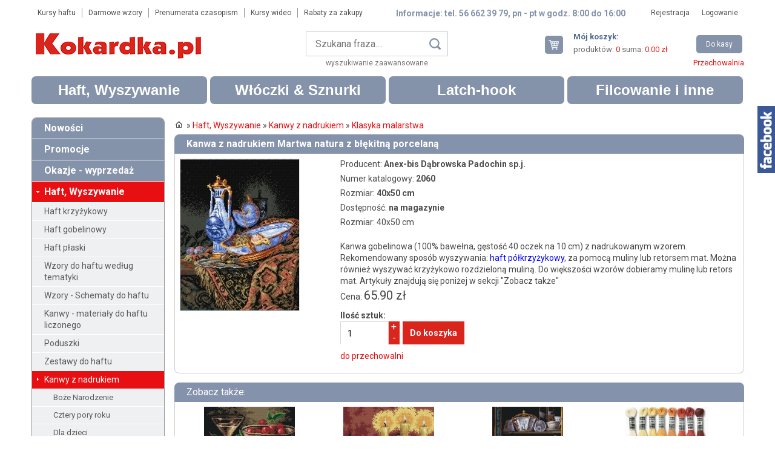

--- FILE ---
content_type: text/html; charset=utf-8
request_url: https://www.kokardka.pl/product/394/kanwa-martwa-natura-z-blekitna-porcelana.html
body_size: 11909
content:
<!DOCTYPE html>
<html lang="pl" class="no-js">
<head>
<meta charset="UTF-8" /><title>Kanwa z nadrukiem Martwa natura z błękitną porcelaną - Haft, włóczka, wełna, filc, latch hook sklep internetowy. Pasmanteria online.</title>
<meta name="keywords" content="Kanwa do haftu, kanwa gobelinowa, kanwa z nadrukowanym wzorem, kanwa do haftu klasyka malarstwa, kanwa do haftu Martwa natura z błękitną porcelaną, haft gobelinowy, haft krzyżykowy, wzór do haftu" />
<meta name="description" content="Kanwa gobelinowa do haftu gobelinowego lub krzyżykowego z nadrukowanym wzorem Martwa natura z błękitną porcelaną z doborem mulin różnych marek. Posiadamy różne wzory – sprawdź!" />
<meta name="robots" content="index,follow" />
<meta name="designer" content="JW Web Development" />
<base href="https://www.kokardka.pl/" />
<meta name="HandheldFriendly" content="True" />
<meta name="MobileOptimized" content="320" />
<meta name="viewport" content="width=device-width, initial-scale=1" />
<link href='https://fonts.googleapis.com/css?family=Roboto:400,300italic,300,400italic,700,700italic&subset=latin,latin-ext' rel='stylesheet' />
<link href="public/css/reset.css" rel="stylesheet" />
<link href="public/css/shop.css?1" rel="stylesheet" />
<link rel="stylesheet" media="all" href="public/js/ui/jquery-ui.css" />
<link rel="stylesheet" media="all" href="public/js/colorbox/colorbox.css" />
<link rel="stylesheet" media="all" href="public/js/superfish/megafish.css" />
<script src="public/js/jquery-min.js"></script>
<script src="public/js/swfobject.js"></script>
<script src="public/js/jquery/placeholder.js"></script>
<script src="public/js/ui/jquery-ui.js"></script>
<script src="public/js/colorbox/jquery.colorbox-min.js"></script>
<script src="public/js/colorbox/colorboxgal.js"></script>
<script src="public/js/validation/jquery.validate.min.js"></script>
<script src="public/js/validation/additional-methods.min.js"></script>
<script src="public/js/validation/localization/messages_pl.js"></script>
<script src="public/js/jquery/cookie.js"></script>
<script src="public/js/comm.js"></script>
<script src="public/js/superfish/hoverIntent.js"></script>
<script src="public/js/superfish/superfish.min.js"></script>

<script>	var domain='www.kokardka.pl';	</script>
<script src="public/js/local.js?1"></script>
<script src="public/js/basket.js"></script>
<script charset="UTF-8" src="https://cdn.pushpushgo.com/js/5b23c51eba3167000cde2a7c.js" async="async"></script>
<script>

  (function(i,s,o,g,r,a,
m){i['GoogleAnalyticsObject']=r;i[r]=i[r]||function(){
  (i[r].q=i[r].q||[]).push(arguments)},i[r].l=1*new 
Date();a=s.createElement(o),
  
m=s.getElementsByTagName(o)[0];a.async=1;a.src=g;m.parentNode.insertBefore(a,
m)
  })(window,document,'script',
'https://www.google-analytics.com/analytics.js','ga');

  ga('create', 'UA-16897030-4', 'auto');

</script>

<!-- google-site-verification -->
<meta name="google-site-verification" content="4rH_BTV2rDAtX34AC8FuhM8g-nTIQ2IA6rjzLcC5bQc" />
<script src="public/js/ext.js"></script>

<!-- Google Tag Manager -->
<script>(function(w,d,s,l,i){w[l]=w[l]||[];w[l].push({'gtm.start':
new Date().getTime(),event:'gtm.js'});var f=d.getElementsByTagName(s)[0],
j=d.createElement(s),dl=l!='dataLayer'?'&l='+l:'';j.async=true;j.src=
'https://www.googletagmanager.com/gtm.js?id='+i+dl;f.parentNode.insertBefore(j,f);
})(window,document,'script','dataLayer','GTM-N9JRGDM');</script>
<!-- End Google Tag Manager --><link rel="canonical" href="https://www.kokardka.pl/product/394/kanwa-martwa-natura-z-blekitna-porcelana.html" /><meta property="og:type" content="produkt" /><meta property="og:url" content="https://www.kokardka.pl/product/394/kanwa-martwa-natura-z-blekitna-porcelana.html" /><meta property="og:site_name" content="Kokardka.pl" /><meta property="og:price:amount" content="65.90" /><meta property="og:price:currency" content="PL" />
<link rel="icon" href="public/img/favicon.ico" type="image/x-icon" />
<link rel="shortcut icon" href="public/img/favicon.ico" type="image/x-icon" />
<meta property="og:image" content="https://www.kokardka.pl/upload/shop_products/394_img1_2060_wzor_kanwa_do_haftu_malarstwo_martwa_natura.jpg" /><meta property="og:title" content="Kanwa z nadrukiem Martwa natura z błękitną porcelaną" /><meta property="og:description" content="Kanwa gobelinowa do haftu gobelinowego lub krzyżykowego z nadrukowanym wzorem Martwa natura z błękitną porcelaną z doborem mulin różnych marek. Posiadamy różne wzory – sprawdź!" /><meta property="og:site_name" content="Kokardka.pl" />
<script>
    BasketForm.jqueryrun();
</script>

<script type="application/ld+json">{
	"@context": "http://schema.org",
	"@type": "LocalBusiness",
	"address": {
		"@type": "PostalAddress",
		"addressLocality": "Toruń",
		"streetAddress": "Grudziądzka 140/142",
		"postalCode": "87-100",
		"addressRegion": "kujawsko-pomorskie"
	},
	"openingHours": [
		"Mo-Fr 08:00-16:00"
	],
  "sameAs": [
    "https://www.facebook.com/Kokardkapl//"
  ]
	"name": "Sklep Internetowy Kokardka.pl",
	"email": "sklep@kokardka.pl",
	"telephone": "566623979",
	"vatID": "9562059925",
	"image": "https://www.kokardka.pl/public/img/logo.gif"
}</script>

</head>
<body  id="wwwpage"><script>

		  	var comm = new commInfo('cookie');
			comm.cookieDomain = domain;
			comm.cookiePath = "/";
			comm.url = "https://www.kokardka.pl/art/comm?idtf2=cookiecomm";
			comm.display();

			</script><script>
				$(document).ready(function(){
					facebookPan();
				});
			</script>

			<div id="facebook_pan"><div id="facebook_pan2">

<div id="fb-root"></div>
<script async defer crossorigin="anonymous" src="https://connect.facebook.net/pl_PL/sdk.js#xfbml=1&version=v18.0" nonce="Yuuu1d4E"></script>

<div class="fb-page" data-href="https://www.facebook.com/Kokardkapl" data-tabs="" data-width="" data-height="" data-small-header="false" data-adapt-container-width="true" data-hide-cover="false" data-show-facepile="true"><blockquote cite="https://www.facebook.com/Kokardkapl" class="fb-xfbml-parse-ignore"><a href="https://www.facebook.com/Kokardkapl">Kokardka.pl</a></blockquote></div>

			</div></div>
<script>
var google_conversion_id = 929282490;
var google_custom_params = window.google_tag_params;
var google_remarketing_only = true;
</script>

<!-- Google Tag Manager (noscript) -->
<noscript><iframe src="https://www.googletagmanager.com/ns.html?id=GTM-N9JRGDM"
height="0" width="0" style="display:none;visibility:hidden"></iframe></noscript>
<!-- End Google Tag Manager (noscript) -->

<div id="dialog" title=""></div>
<div id="stronaw">

	<header id="top">

		<div id="top1">

			<div id="top1_1"><nav><ul id="t2menu"><li><a href="2/haft-kursy-krok-po-kroku">Kursy haftu</a></li><li><a href="3/darmowe-wzory-haft">Darmowe wzory</a></li><li><a href="4/czasopisma-prenumerata">Prenumerata czasopism</a></li><li><a href="5/kursy-wideo">Kursy wideo</a></li><li><a href="70/rabaty-za-zakupy">Rabaty za zakupy</a></li></ul></nav></div>

			<div id="top1_2">Informacje: tel. 56 662 39 79, pn - pt w godz. 8:00 do 16:00</div>

			<div id="top1_3"><nav><ul id="topmenu"><li class="gl"><a style="border:0px none;" href="users/add">Rejestracja</a></li><li class="gl"><a href="users/login">Logowanie</a></li></ul></nav></div>

		</div>

		<div id="top2">

			<div id="top2_1" itemscope itemtype="http://schema.org/Organization">
				<a itemprop="url" href="https://www.kokardka.pl/" title="Kokardka.pl - haft, haft krzyżykowy, haft gobelinowy, kanwa, kanwa do haftu" id="top_www">
				<img itemprop="logo" src="public/img/logo.gif" alt="Kokardka.pl - haft, haft krzyżykowy, haft gobelinowy, kanwa, kanwa do haftu" /></a>
			</div>

			<div id="top2_2"><div id="szuk_panel"><script>

$(document).ready(function(){

	$("#szuk_name").autocomplete({
	
		source: function(request,response) {
		
			$.ajax({
				url: "shop/info?crtoken=8a67356bf6a9171e7c4c4c52c3afe5dd",
				dataType: "json",
				data: {
					str:request.term
				},
				success: function(data) {		
					response($.map(data,function(item) {
						return {
							label: item.name,
							id:item.id,
							symbol:item.symbol,
							name: item.name
						}
					}));
				}
			});
		},
		
		minLength: 3,	
		
		open: function() {
			$(this).removeClass("ui-corner-all").addClass("ui-corner-top");
		},
		
		close: function() {
			$(this).removeClass("ui-corner-top").addClass("ui-corner-all");
		},

		select: function(event, ui) {
			$("#szuk_name").val(ui.item.label);
			$("#shop_search").submit();
		}
		
	});		
	
});

</script><form name="shop_search" method="get" accept-charset="utf-8" action="index.php" id="shop_search"><input name="act" value="shop" id="act_shop_search" type="hidden" /><input name="reset" value="1" id="reset_shop_search" type="hidden" /><input name="szuk_name" value="" id="szuk_name" maxlength="150" type="text" placeholder="Szukana fraza...." /><input name="searchp" value="" id="searchp" type="submit" /></form><div><a href="shop/search">wyszukiwanie zaawansowane</a></div></div></div>

			<div id="top2_3"><div id="twojkoszyk"><div id="koszyk_id"><a href="basket/view" id="twojkoszyk3">Twój koszyk</a><div id="twojkoszyk2"><div class="title">Mój koszyk:</div><div>produktów: <strong id="basket_prod_count">0</strong> suma: <strong id="basket_amount">0.00 zł</strong></div></div><div id="twojkoszyk4"><a href="basket/view" id="twojkoszyk5">Do kasy</a></div></div><div id="przechowalnia_id"><a href="basket/clipboard">Przechowalnia</a></div></div></div>

		</div>

		<div id="mobnav-btn">Menu</div><div id="g_menu"><ul id="menu1" class="sf-menu"><li ><a class="item1" href="shop/141/haft-wyszywanie.html" title="Haft, Wyszywanie">Haft, Wyszywanie</a>
<div class="sf-mega"><ul class="sections"><li><a class="item2" href="shop/359/haft-krzyzykowy-wyszywanie.html" title="Haft krzyżykowy">Haft krzyżykowy</a><div class="sections3"><ul><li><a class="item3" href="shop/360/zestawy-do-haftu-krzyzykowego.html" title="Zestawy do haftu krzyżykowego">Zestawy do haftu krzyżykowego</a></li><li><a class="item3" href="shop/392/kanwy-z-nadrukiem-haft-krzyzykowy.html" title="Kanwy z nadrukiem">Kanwy z nadrukiem</a></li><li><a class="item3" href="shop/393/wzory-schematy-do-haftu-krzyzykowego-liczonego.html" title="Wzory - schematy do haftu">Wzory - schematy do haftu</a></li><li><a class="item3" href="shop/394/akcesoria-do-haftu-krzyzykowego-sklep.html" title="Akcesoria do haftu krzyżykowego">Akcesoria do haftu krzyżykowego</a></li><li><a class="item3" href="shop/395/kanwy-materialy-do-haftu-krzyzykowego-liczonego-sklep.html" title="Kanwy - materiały do haftu krzyżykowego liczonego">Kanwy - materiały do haftu krzyżykowego liczonego</a></li></ul></div></li><li><a class="item2" href="shop/435/haft-gobelinowy-wyszywanie.html" title="Haft gobelinowy">Haft gobelinowy</a><div class="sections3"><ul><li><a class="item3" href="shop/436/kanwy-z-nadrukiem-haft-gobelinowy.html" title="Kanwy z nadrukiem">Kanwy z nadrukiem</a></li><li><a class="item3" href="shop/437/zestawy-do-haftu-gobelinowego-sklep.html" title="Zestawy do haftu gobelinowego">Zestawy do haftu gobelinowego</a></li><li><a class="item3" href="shop/438/kanwy-malowane-z-nadrukiem-sklep.html" title="Kanwy malowane">Kanwy malowane</a></li><li><a class="item3" href="shop/439/kanwy-materialy-do-haftu-gobelinowego-liczonego.html" title="Kanwy - materiały do haftu gobelinowego liczonego">Kanwy - materiały do haftu gobelinowego liczonego</a></li></ul></div></li><li><a class="item2" href="shop/474/haft-plaski-sklep.html" title="Haft płaski">Haft płaski</a></li><li><a class="item2" href="shop/70/haft-wzory-wedlug-tematyki.html" title="Wzory do haftu według tematyki">Wzory do haftu według tematyki</a><div class="sections3"><ul><li><a class="item3" href="shop/83/boze-narodzenie-haft.html" title="Boże Narodzenie">Boże Narodzenie</a></li><li><a class="item3" href="shop/77/religijne-haft.html" title="Religijne">Religijne</a></li><li><a class="item3" href="shop/78/cztery-pory-roku-haft.html" title="Cztery pory roku">Cztery pory roku</a></li><li><a class="item3" href="shop/71/kwiaty-haft.html" title="Kwiaty">Kwiaty</a></li><li><a class="item3" href="shop/76/klasyka-malarstwa-haft.html" title="Klasyka malarstwa">Klasyka malarstwa</a></li><li><a class="item3" href="shop/79/martwa-natura-haft.html" title="Martwa natura">Martwa natura</a></li><li><a class="item3" href="shop/74/pejzaze-haft.html" title="Pejzaże">Pejzaże</a></li><li><a class="item3" href="shop/80/dla-dzieci-haft.html" title="Dla dzieci">Dla dzieci</a></li><li><a class="item3" href="shop/84/kuchnia-i-dom-haft.html" title="Kuchnia i dom">Kuchnia i dom</a></li><li><a class="item3" href="shop/86/zestawy-startowe-do-nauki-haftu.html" title="Zestawy startowe do nauki haftu">Zestawy startowe do nauki haftu</a></li><li><a class="item3" href="shop/72/okolicznosciowe-haft.html" title="Okolicznościowe">Okolicznościowe</a></li><li><a class="item3" href="shop/88/pieroty-haft.html" title="Pieroty">Pieroty</a></li><li><a class="item3" href="shop/87/piekne-miejsca-w-polsce-haft.html" title="Piękne miejsca w Polsce">Piękne miejsca w Polsce</a></li><li><a class="item3" href="shop/75/portrety-haft.html" title="Portrety">Portrety</a></li><li><a class="item3" href="shop/82/wzory-geometryczne-haft.html" title="Wzory geometryczne">Wzory geometryczne</a></li><li><a class="item3" href="shop/85/-znaki-zodiaku-haft.html" title="Znaki zodiaku">Znaki zodiaku</a></li><li><a class="item3" href="shop/73/zwierzeta-haft.html" title="Zwierzęta">Zwierzęta</a></li><li><a class="item3" href="shop/81/wielkanoc-haft.html" title="Wielkanoc">Wielkanoc</a></li></ul></div></li><li><a class="item2" href="shop/21/schematy-do-haftu-wzory-haft.html" title="Wzory - Schematy do haftu">Wzory - Schematy do haftu</a><div class="sections3"><ul><li><a class="item3" href="shop/89/wielkanoc-schematy-graficzne-wzory-haft.html" title="Wielkanoc">Wielkanoc</a></li><li><a class="item3" href="shop/90/alfabet-schematy-graficzne-wzory-haft.html" title="Alfabet">Alfabet</a></li><li><a class="item3" href="shop/28/cztery-pory-roku-schematy-graficzne-wzory-haft.html" title="Cztery pory roku">Cztery pory roku</a></li><li><a class="item3" href="shop/67/dla-dzieci-schematy-graficzne-wzory-haft.html" title="Dla dzieci">Dla dzieci</a></li><li><a class="item3" href="shop/22/klasyka-malarstwa-schematy-graficzne-wzory-haft.html" title="Klasyka malarstwa">Klasyka malarstwa</a></li><li><a class="item3" href="shop/66/kuchnia-i-dom-schematy-graficzne-wzory-haft.html" title="Kuchnia i dom">Kuchnia i dom</a></li><li><a class="item3" href="shop/25/kwiaty-schematy-graficzne-wzory-haft.html" title="Kwiaty">Kwiaty</a></li><li><a class="item3" href="shop/26/martwa-natura-schematy-graficzne-wzory-haft.html" title="Martwa natura">Martwa natura</a></li><li><a class="item3" href="shop/189/motocykle-schematy-graficzne-wzory-haft.html" title="Motocykle">Motocykle</a></li><li><a class="item3" href="shop/42/obrusy-schematy-graficzne-wzory-haft.html" title="Obrusy">Obrusy</a></li><li><a class="item3" href="shop/30/okolicznosciowe-schematy-graficzne-wzory-haft.html" title="Okolicznościowe">Okolicznościowe</a></li><li><a class="item3" href="shop/27/pejzaze-schematy-graficzne-wzory-haft.html" title="Pejzaże">Pejzaże</a></li><li><a class="item3" href="shop/64/pieroty-schematy-graficzne-wzory-haft.html" title="Pieroty">Pieroty</a></li><li><a class="item3" href="shop/41/piekne-miejsca-w-polsce-schematy-graficzne-wzory-haft.html" title="Piękne miejsca w Polsce">Piękne miejsca w Polsce</a></li><li><a class="item3" href="shop/29/portrety-schematy-graficzne-wzory-haft.html" title="Portrety">Portrety</a></li><li><a class="item3" href="shop/23/religijne-schematy-graficzne-wzory-haft.html" title="Religijne">Religijne</a></li><li><a class="item3" href="shop/69/boze-narodzenie-schematy-graficzne-wzory-haft.html" title="Boże Narodzenie">Boże Narodzenie</a></li><li><a class="item3" href="shop/108/zabytkowe-samochody-schematy-graficzne-wzory-haft.html" title="Zabytkowe samochody">Zabytkowe samochody</a></li><li><a class="item3" href="shop/46/zegary-schematy-graficzne-wzory-haft.html" title="Zegary - schematy, mechanizmy">Zegary - schematy, mechanizmy</a></li><li><a class="item3" href="shop/44/znaki-zodiaku-schematy-graficzne-wzory-haft.html" title="Znaki zodiaku">Znaki zodiaku</a></li><li><a class="item3" href="shop/24/zwierzeta-schematy-graficzne-wzory-haft.html" title="Zwierzęta">Zwierzęta</a></li></ul></div></li><li><a class="item2" href="shop/35/kanwy-tkaniny-do-haftu-i-wyszywania-liczonego.html" title="Kanwy - materiały do haftu liczonego">Kanwy - materiały do haftu liczonego</a><div class="sections3"><ul><li><a class="item3" href="shop/185/kanwy-tkaniny-do-haftu-i-wyszywania-z-metra.html" title="Tkaniny z metra">Tkaniny z metra</a></li><li><a class="item3" href="shop/186/kanwy-tkaniny-do-haftu-i-wyszywania-kupony.html" title="Tkaniny w kuponach">Tkaniny w kuponach</a></li><li><a class="item3" href="shop/187/kanwa-aida-z-nadrukowanym-tlem.html" title="Aida w kuponach z nadrukowanym tłem">Aida w kuponach z nadrukowanym tłem</a></li></ul></div></li><li><a class="item2" href="shop/383/poduszki-do-haftu-zestawy-i-komplety.html" title="Poduszki">Poduszki</a><div class="sections3"><ul><li><a class="item3" href="shop/384/akcesoria-do-wyhaftowanych-poduszek.html" title="Akcesoria do poduszek">Akcesoria do poduszek</a></li><li><a class="item3" href="shop/389/boze-narodzenie-zestawy-do-haftu-poduszek.html" title="Boże Narodzenie">Boże Narodzenie</a></li><li><a class="item3" href="shop/385/dla-dzieci-zestawy-do-haftu-poduszek.html" title="Dla dzieci">Dla dzieci</a></li><li><a class="item3" href="shop/386/kwiaty-zestawy-do-haftu-poduszek.html" title="Kwiaty">Kwiaty</a></li><li><a class="item3" href="shop/387/pejzaze-zestawy-do-haftu-poduszek.html" title="Pejzaże">Pejzaże</a></li><li><a class="item3" href="shop/388/portrety-zestawy-do-haftu-poduszek.html" title="Portrety">Portrety</a></li><li><a class="item3" href="shop/468/sensoryczne.html" title="Sensoryczne">Sensoryczne</a></li><li><a class="item3" href="shop/390/wzory-zestawy-do-haftu-poduszek.html" title="Wzory">Wzory</a></li><li><a class="item3" href="shop/391/zwierzeta-zestawy-do-haftu-poduszek.html" title="Zwierzęta">Zwierzęta</a></li></ul></div></li><li><a class="item2" href="shop/93/zestawy-i-komplety-do-haftu-oraz-wyszywania.html" title="Zestawy do haftu">Zestawy do haftu</a><div class="sections3"><ul><li><a class="item3" href="shop/116/zestawy-i-komplety-do-haftu-oraz-wyszywania-dywanikow.html" title="Dywaniki">Dywaniki</a></li><li><a class="item3" href="shop/63/zestawy-i-komplety-do-haftu-oraz-wyszywania-duzych-gobelinow.html" title="Gobeliny duże">Gobeliny duże</a></li><li><a class="item3" href="shop/31/zestawy-i-komplety-do-haftu-oraz-wyszywania-kartek-okolicznosciowych.html" title="Kartki okolicznościowe">Kartki okolicznościowe</a></li><li><a class="item3" href="shop/110/obrusy-schematy-i-akcesoria-do-haftu-oraz-wyszywania.html" title="Obrusy">Obrusy</a></li><li><a class="item3" href="shop/118/zestawy-i-komplety-do-haftu-oraz-wyszywania-bez-kanwy.html" title="Zestawy bez kanwy">Zestawy bez kanwy</a></li><li><a class="item3" href="shop/47/zestawy-do-haftu-i-wyszywania-z-kanwa-aida.html" title="Zestawy z kanwą aida">Zestawy z kanwą aida</a></li><li><a class="item3" href="shop/53/zestawy-i-komplety-do-haftu-i-wyszywania-kanwa-gobelinowa.html" title="Zestawy z kanwą gobelinową">Zestawy z kanwą gobelinową</a></li><li><a class="item3" href="shop/9/zestawy-i-komplety-do-haftu-na-kanwie-plastikowej.html" title="Zestawy z kanwą plastikową">Zestawy z kanwą plastikową</a></li><li><a class="item3" href="shop/181/zestawy-i-komplety-do-haftu-na-kanwie-ze-sklejki.html" title="Zestawy z kanwą ze sklejki">Zestawy z kanwą ze sklejki</a></li><li><a class="item3" href="shop/350/poduszki.html" title="Poduszki">Poduszki</a></li></ul></div></li><li><a class="item2" href="shop/12/kanwy-z-nadrukiem-wzory-haft.html" title="Kanwy z nadrukiem">Kanwy z nadrukiem</a><div class="sections3"><ul><li><a class="item3" href="shop/68/boze-narodzenie-kanwy-z-nadrukiem-wzory-haft.html" title="Boże Narodzenie">Boże Narodzenie</a></li><li><a class="item3" href="shop/19/cztery-pory-roku-kanwy-z-nadrukiem-wzory-haft.html" title="Cztery pory roku">Cztery pory roku</a></li><li><a class="item3" href="shop/38/dla-dzieci-kanwy-z-nadrukiem-wzory-haft.html" title="Dla dzieci">Dla dzieci</a></li><li><a class="item3" href="shop/17/klasyka-malarstwa-kanwy-z-nadrukiem-wzory-haft.html" title="Klasyka malarstwa">Klasyka malarstwa</a></li><li><a class="item3" href="shop/13/kwiaty-kanwy-z-nadrukiem-wzory-haft.html" title="Kwiaty">Kwiaty</a></li><li><a class="item3" href="shop/18/martwa-natura-kanwy-z-nadrukiem-wzory-haft.html" title="Martwa natura">Martwa natura</a></li><li><a class="item3" href="shop/20/slub-komunia-chrzciny-kanwy-z-nadrukiem-wzory-haft.html" title="Ślub, komunia, chrzciny">Ślub, komunia, chrzciny</a></li><li><a class="item3" href="shop/16/pejzaze-kanwy-z-nadrukiem-wzory-haft.html" title="Pejzaże">Pejzaże</a></li><li><a class="item3" href="shop/37/portrety-kanwy-z-nadrukiem-wzory-haft.html" title="Portrety">Portrety</a></li><li><a class="item3" href="shop/14/religijne-kanwy-z-nadrukiem-wzory-haft.html" title="Religijne">Religijne</a></li><li><a class="item3" href="shop/36/znaki-zodiaku-kanwy-z-nadrukiem-wzory-haft.html" title="Znaki zodiaku">Znaki zodiaku</a></li><li><a class="item3" href="shop/15/zwierzeta-kanwy-z-nadrukiem-wzory-haft.html" title="Zwierzęta">Zwierzęta</a></li></ul></div></li><li><a class="item2" href="shop/117/kanwy-malowane-wzory-haft.html" title="Kanwy malowane">Kanwy malowane</a></li><li><a class="item2" href="shop/45/nici-do-robotek-recznych-haft.html" title="Nici do robótek ręcznych">Nici do robótek ręcznych</a><div class="sections3"><ul><li><a class="item3" href="shop/102/ariadna-muliny-nici-do-haftu-wyszywania.html" title="Muliny Ariadna">Muliny Ariadna</a></li><li><a class="item3" href="shop/103/dmc-muliny-nici-do-haftu-wyszywania.html" title="Muliny DMC">Muliny DMC</a></li><li><a class="item3" href="shop/305/muliny-dmc-etoile.html" title="Muliny DMC Etoile">Muliny DMC Etoile</a></li><li><a class="item3" href="shop/94/nici-do-szydelkowania-oraz-robotek-recznych.html" title="Nici do szydełkowania">Nici do szydełkowania</a></li><li><a class="item3" href="shop/104/retors-mat-dmc-haft-wyszywanie.html" title="Retors mat DMC">Retors mat DMC</a></li><li><a class="item3" href="shop/92/zestawy-mulin-dobrane-do-wzorow.html" title="Zestawy mulin do wzorów">Zestawy mulin do wzorów</a></li></ul></div></li><li><a class="item2" href="shop/39/akcesoria-do-wyszywania-haftu-oraz-robotek-recznych.html" title="Akcesoria do wyszywania">Akcesoria do wyszywania</a></li><li><a class="item2" href="shop/65/czasopisma-haft-wyszywanie-robotki-reczne.html" title="Czasopisma">Czasopisma</a></li><li><a class="item2" href="shop/111/prenumerata-czasopisma-haft-wyszywanie-robotki-reczne.html" title="Prenumerata   AKTUALNY KATALOG">Prenumerata   AKTUALNY KATALOG</a></li><li><a class="item2" href="shop/43/ramki-do-oprawy-gobelinow-haftow.html" title="Ramki">Ramki</a></li><li><a class="item2" href="shop/210/wzory-haft-pakiety-promocje.html" title="Pakiety">Pakiety</a></li><li><a class="item2" href="shop/news?id_cat=141">Nowości</a></li><li><a class="item2" href="shop/promo?id_cat=141">Promocje</a></li><li><a class="item2" href="shop/sale?id_cat=141">Okazje - wyprzedaż</a></li></ul></div></li><li ><a class="item1" href="shop/121/wloczki-na-druty-szydelko.html" title="Włóczki &amp; Sznurki">Włóczki & Sznurki</a>
<div class="sf-mega"><ul class="sections"><li><a class="item2" href="shop/488/sznurek-do-rekodziela-szydelkowania.html" title="Sznurek">Sznurek</a></li><li><a class="item2" href="shop/489/bazy-ze-sklejki-do-szydelkowania.html" title="Bazy ze sklejki do szydełkowania">Bazy ze sklejki do szydełkowania</a></li><li><a class="item2" href="shop/244/wloczki-na-druty-i-szydelko-wedlug-skladu.html" title="Włóczki wg. składu">Włóczki wg. składu</a><div class="sections3"><ul><li><a class="item3" href="shop/245/wloczki-akrylowe.html" title="Akrylowe">Akrylowe</a></li><li><a class="item3" href="shop/465/wloczki-z-alpaki.html" title="Alpaka">Alpaka</a></li><li><a class="item3" href="shop/260/wloczki-welniane.html" title="Wełniane">Wełniane</a></li><li><a class="item3" href="shop/273/wloczki-bawelniane.html" title="Bawełniane">Bawełniane</a></li><li><a class="item3" href="shop/294/wloczki-lniane.html" title="Lniane">Lniane</a></li><li><a class="item3" href="shop/459/poliestrowe.html" title="Poliestrowe">Poliestrowe</a></li><li><a class="item3" href="shop/484/wloczki-jedwabne-2.html" title="Jedwabne">Jedwabne</a></li></ul></div></li><li><a class="item2" href="shop/211/wloczki-na-druty-szydelko-wedlug-producentow.html" title="Włóczki wg. producentów">Włóczki wg. producentów</a><div class="sections3"><ul><li><a class="item3" href="shop/212/wloczka-red-heart.html" title="Włóczka Red Heart">Włóczka Red Heart</a></li><li><a class="item3" href="shop/213/wloczka-schachenmayr.html" title="Włóczka Schachenmayr">Włóczka Schachenmayr</a></li><li><a class="item3" href="shop/214/wloczka-scheepjes.html" title="Włóczka Scheepjes">Włóczka Scheepjes</a></li></ul></div></li><li><a class="item2" href="shop/165/druty-do-robienia-na-drutach.html" title="Druty">Druty</a><div class="sections3"><ul><li><a class="item3" href="shop/166/bambusowe-druty-do-robienia-na-drutach.html" title="Bambusowe">Bambusowe</a></li><li><a class="item3" href="shop/167/teflonowe-druty-do-robotek-na-drutach.html" title="Teflonowe">Teflonowe</a></li></ul></div></li><li><a class="item2" href="shop/206/szydelka-do-szydelkowania.html" title="Szydełka">Szydełka</a></li><li><a class="item2" href="shop/452/wloczki-sznurki-do-makramy.html" title="Makrama">Makrama</a></li><li><a class="item2" href="shop/300/akcesoria-do-szydelkowania-robotek-na-drutach-oraz-robotek-recznych.html" title="Akcesoria">Akcesoria</a></li><li><a class="item2" href="shop/news?id_cat=121">Nowości</a></li><li><a class="item2" href="shop/promo?id_cat=121">Promocje</a></li><li><a class="item2" href="shop/sale?id_cat=121">Okazje - wyprzedaż</a></li></ul></div></li><li ><a class="item1" href="shop/142/latch-hook-2.html" title="Latch-hook">Latch-hook</a>
<div class="sf-mega"><ul class="sections"><li><a class="item2" href="shop/315/zestawy-do-latch-hooka.html" title="Zestawy do latch-hooka">Zestawy do latch-hooka</a><div class="sections3"><ul><li><a class="item3" href="shop/317/poduszki.html" title="Poduszki">Poduszki</a></li><li><a class="item3" href="shop/318/dywaniki.html" title="Dywaniki">Dywaniki</a></li><li><a class="item3" href="shop/319/schematy-graficzne.html" title="Schematy graficzne">Schematy graficzne</a></li><li><a class="item3" href="shop/320/wloczka.html" title="Włóczka">Włóczka</a></li><li><a class="item3" href="shop/321/akcesoria.html" title="Akcesoria">Akcesoria</a></li><li><a class="item3" href="shop/382/pakiety.html" title="Pakiety">Pakiety</a></li></ul></div></li><li><a class="item2" href="shop/news?id_cat=142">Nowości</a></li><li><a class="item2" href="shop/promo?id_cat=142">Promocje</a></li><li><a class="item2" href="shop/sale?id_cat=142">Okazje - wyprzedaż</a></li></ul></div></li><li ><a class="item1" href="shop/95/filcowanie-diamond-painting.html" title="Filcowanie i inne">Filcowanie i inne</a>
<div class="sf-mega"><ul class="sections"><li><a class="item2" href="shop/477/welna-do-filcowania.html" title="Wełna do filcowania">Wełna do filcowania</a></li><li><a class="item2" href="shop/475/filc-w-arkuszu.html" title="Filc w arkuszu">Filc w arkuszu</a><div class="sections3"><ul><li><a class="item3" href="shop/479/kupon-30x40-cm.html" title="Kupon 30x40 cm">Kupon 30x40 cm</a></li><li><a class="item3" href="shop/480/z-metra.html" title="Z metra">Z metra</a></li></ul></div></li><li><a class="item2" href="shop/478/zestawy-do-filcowania.html" title="Zestawy do filcowania">Zestawy do filcowania</a></li><li><a class="item2" href="shop/476/akcesoria-do-filcowania.html" title="Akcesoria do filcowania">Akcesoria do filcowania</a></li><li><a class="item2" href="shop/335/diamond-painting-wzory-wg-tematyki.html" title="Wzory diamond painting wg tematyki">Wzory diamond painting wg tematyki</a><div class="sections3"><ul><li><a class="item3" href="shop/336/diamond-painting-boze-narodzenie.html" title="Boże Narodzenie">Boże Narodzenie</a></li><li><a class="item3" href="shop/337/diamond-painting-cztery-pory-roku.html" title="Cztery pory roku">Cztery pory roku</a></li><li><a class="item3" href="shop/454/diamond-painting-dla-dzieci.html" title="Dla dzieci">Dla dzieci</a></li><li><a class="item3" href="shop/339/diamond-painitng-kwiaty.html" title="Kwiaty">Kwiaty</a></li><li><a class="item3" href="shop/340/diamond-painting-portrety.html" title="Portrety">Portrety</a></li><li><a class="item3" href="shop/338/diamond-painting-zwierzeta.html" title="Zwierzęta">Zwierzęta</a></li></ul></div></li><li><a class="item2" href="shop/453/diamond-painting-zawieszki.html" title="Diamond painting - zawieszki">Diamond painting - zawieszki</a></li><li><a class="item2" href="shop/331/diamond-painting-kartki-okolicznosciowe.html" title="Diamond painting - kartki okolicznościowe">Diamond painting - kartki okolicznościowe</a></li><li><a class="item2" href="shop/332/diamond-painting-obrazki.html" title="Diamond painting - obrazki">Diamond painting - obrazki</a></li><li><a class="item2" href="shop/333/diamond-painting-obrazy-na-plycie-kartonowej.html" title="Diamond painting - obrazy na płycie kartonowej">Diamond painting - obrazy na płycie kartonowej</a></li><li><a class="item2" href="shop/334/diamond-painting-obrazy-na-plotnie.html" title="Diamond painting - obrazy na płótnie">Diamond painting - obrazy na płótnie</a></li><li><a class="item2" href="shop/455/diamond-painting-akcesoria-do-domu.html" title="Diamond painting - akcesoria do domu">Diamond painting - akcesoria do domu</a></li><li><a class="item2" href="shop/news?id_cat=95">Nowości</a></li><li><a class="item2" href="shop/promo?id_cat=95">Promocje</a></li><li><a class="item2" href="shop/sale?id_cat=95">Okazje - wyprzedaż</a></li></ul></div></li></ul></div><script>


			$(document).ready(function() {
                            $('#menu1').superfish({
                                delay: 100,
                                animation: {opacity:'show',height:'show'},
                                animationOut: {opacity:'hide'},
                                speed: 50,
                                speedOut: 'fast',
                                onHandleTouch: function(){
                                    return true;
                                }

                            });

                            $(document).on('click','#mobnav-btn', function(){
                                $('#menu1').toggleClass("xactive");
                                $(this).toggleClass("xactivep");
                            });

                            $(document).on('click','.mobnav-subarrow', function(){
                                $(this).parent().toggleClass("xpopdrop");
                            });
			});


			</script>


			
	</header>


<div id="columns">

	<div id="left_k"><div id="left_k2"><div class="subm"><div><a href="shop/news?id_cat=141" class="b sk_d">Nowości</a></div><div><a href="shop/promo?id_cat=141" class="b sk_d">Promocje</a></div><div><a href="shop/sale?id_cat=141" class="b sk_d">Okazje - wyprzedaż</a></div><div><a href="shop/141/haft-wyszywanie.html" class="sk_d2">Haft, Wyszywanie</a></div><div><a href="shop/359/haft-krzyzykowy-wyszywanie.html" class="sk_k sk_k_podkat">Haft krzyżykowy</a></div><div><a href="shop/435/haft-gobelinowy-wyszywanie.html" class="sk_k sk_k_podkat">Haft gobelinowy</a></div><div><a href="shop/474/haft-plaski-sklep.html" class="sk_k">Haft płaski</a></div><div><a href="shop/70/haft-wzory-wedlug-tematyki.html" class="sk_k sk_k_podkat">Wzory do haftu według tematyki</a></div><div><a href="shop/21/schematy-do-haftu-wzory-haft.html" class="sk_k sk_k_podkat">Wzory - Schematy do haftu</a></div><div><a href="shop/35/kanwy-tkaniny-do-haftu-i-wyszywania-liczonego.html" class="sk_k sk_k_podkat">Kanwy - materiały do haftu liczonego</a></div><div><a href="shop/383/poduszki-do-haftu-zestawy-i-komplety.html" class="sk_k sk_k_podkat">Poduszki</a></div><div><a href="shop/93/zestawy-i-komplety-do-haftu-oraz-wyszywania.html" class="sk_k sk_k_podkat">Zestawy do haftu</a></div><div><a href="shop/12/kanwy-z-nadrukiem-wzory-haft.html" class="sk_k2 sk_k_podkat2">Kanwy z nadrukiem</a></div><div><a href="shop/68/boze-narodzenie-kanwy-z-nadrukiem-wzory-haft.html" class="sk_pk">Boże Narodzenie</a></div><div><a href="shop/19/cztery-pory-roku-kanwy-z-nadrukiem-wzory-haft.html" class="sk_pk">Cztery pory roku</a></div><div><a href="shop/38/dla-dzieci-kanwy-z-nadrukiem-wzory-haft.html" class="sk_pk">Dla dzieci</a></div><div><a href="shop/17/klasyka-malarstwa-kanwy-z-nadrukiem-wzory-haft.html" class="sk_pk2">Klasyka malarstwa</a></div><div><a href="shop/13/kwiaty-kanwy-z-nadrukiem-wzory-haft.html" class="sk_pk">Kwiaty</a></div><div><a href="shop/18/martwa-natura-kanwy-z-nadrukiem-wzory-haft.html" class="sk_pk">Martwa natura</a></div><div><a href="shop/20/slub-komunia-chrzciny-kanwy-z-nadrukiem-wzory-haft.html" class="sk_pk">Ślub, komunia, chrzciny</a></div><div><a href="shop/16/pejzaze-kanwy-z-nadrukiem-wzory-haft.html" class="sk_pk">Pejzaże</a></div><div><a href="shop/37/portrety-kanwy-z-nadrukiem-wzory-haft.html" class="sk_pk">Portrety</a></div><div><a href="shop/14/religijne-kanwy-z-nadrukiem-wzory-haft.html" class="sk_pk">Religijne</a></div><div><a href="shop/36/znaki-zodiaku-kanwy-z-nadrukiem-wzory-haft.html" class="sk_pk">Znaki zodiaku</a></div><div><a href="shop/15/zwierzeta-kanwy-z-nadrukiem-wzory-haft.html" class="sk_pk">Zwierzęta</a></div><div><a href="shop/117/kanwy-malowane-wzory-haft.html" class="sk_k">Kanwy malowane</a></div><div><a href="shop/45/nici-do-robotek-recznych-haft.html" class="sk_k sk_k_podkat">Nici do robótek ręcznych</a></div><div><a href="shop/39/akcesoria-do-wyszywania-haftu-oraz-robotek-recznych.html" class="sk_k">Akcesoria do wyszywania</a></div><div><a href="shop/65/czasopisma-haft-wyszywanie-robotki-reczne.html" class="sk_k">Czasopisma</a></div><div><a href="shop/111/prenumerata-czasopisma-haft-wyszywanie-robotki-reczne.html" class="sk_k">Prenumerata   AKTUALNY KATALOG</a></div><div><a href="shop/43/ramki-do-oprawy-gobelinow-haftow.html" class="sk_k">Ramki</a></div><div><a href="shop/210/wzory-haft-pakiety-promocje.html" class="sk_k">Pakiety</a></div></div></div></div>

		<div id="center_k">

	
	

	<main>
<div id="breadcrumb">
	<a href="https://www.kokardka.pl/"><img src="https://www.kokardka.pl/public/img/house.gif" alt="" /></a>
	 &raquo; <a href="shop/141/haft-wyszywanie.html">Haft, Wyszywanie</a> &raquo; <a href="shop/12/kanwy-z-nadrukiem-wzory-haft.html">Kanwy z nadrukiem</a> &raquo; <a href="shop/17/klasyka-malarstwa-kanwy-z-nadrukiem-wzory-haft.html">Klasyka malarstwa</a></div><div itemscope itemtype="http://schema.org/Product"><h1 itemprop="name">Kanwa z nadrukiem Martwa natura z błękitną porcelaną</h1><div class="tabelkowy tabelkowy2"><div style="padding-bottom:10px;"><table border="0" cellspacing="0" cellpadding="0"><tr valign="top"><td id="prodc_left"><a href="upload/shop_products/394_img1_2060_wzor_kanwa_do_haftu_malarstwo_martwa_natura.jpg" class="colorboxel" rel="lightbox-394" title="Kanwa z nadrukiem Martwa natura z błękitną porcelaną"><img itemprop="image" src="upload/shop_products/394_img2_2060_wzor_kanwa_do_haftu_malarstwo_martwa_natura.jpg" width="196" height="250" alt="Kanwa z nadrukiem Martwa natura z błękitną porcelaną" title="Kanwa z nadrukiem Martwa natura z błękitną porcelaną" class="prod_img" /></a></td><td id="prodc_right"><div class="prod_producent">Producent: <b itemprop="brand">Anex-bis Dąbrowska Padochin sp.j.</b></div><div class="prod_symbol">Numer katalogowy: <b itemprop="mpn">2060</b></div><div class="prod_symbol">Rozmiar: <b>40x50 cm</b></div><div class="prod_symbol">Dostępność: <b>na magazynie</b></div><div><p>Rozmiar: 40x50 cm</p>

<p style="margin-bottom: 0cm">Kanwa gobelinowa (100% bawełna, gęstość 40 oczek na 10 cm) z nadrukowanym wzorem. Rekomendowany sposób wyszywania: <a href="http://www.kokardka.pl/krotki-kurs-haftu-gobelinowego-pm-14.html"><font color="#0000ff">haft półkrzyżykowy</font></a>, za pomocą muliny lub retorsem mat. Można również wyszywać krzyżykowo rozdzieloną muliną. Do większości wzorów dobieramy mulinę lub retors mat. Artykuły znajdują się poniżej w sekcji "Zobacz także"</p></div><span style="display:none" itemprop="category" content="Klasyka malarstwa">Kategoria: <b>Klasyka malarstwa</b></span><div class="prod_cena" itemprop="offers" itemscope itemtype="http://schema.org/Offer">Cena: <span class="prod_cenaw">65.90 zł</span><meta itemprop="price" content="65.90"><meta itemprop="priceCurrency" content="PLN"></div><div class="newline left nobr" style="padding-top:10px;"><div class="b">Ilość sztuk:</div><form name="prod394" method="post" accept-charset="utf-8" action="index.php" id="prod394"><input name="act" value="basket_add" id="act_prod394" type="hidden" /><input name="act2" value="shop_product" id="act2_prod394" type="hidden" /><input name="id_product" value="394" id="id_product_prod394" type="hidden" /><ul class="ppl"><li><input name="ile" value="1" id="ile394" class="ileb" maxlength="7" type="text" /><input name="paczka" value="1" id="paczka394" type="hidden" /></li><li><span class="plusminus"><a rel="394" href="#" class="plus" data-step="1" data-ile="1">+</a><a rel="394" href="#" class="minus" data-step="1" data-ile="1">-</a></span></li><li><input value="Do koszyka" class="submitb" type="submit"  data-basketajax="true" data-multiple="1" data-id="394" data-zmetra="0"  /></li><li id="dokasyprodview" style="display:none;"><a href="basket/view" id="twojkoszyk7">Do kasy</a></li></ul><input name="crtoken" value="8a67356bf6a9171e7c4c4c52c3afe5dd" id="prod394_crtoken" type="hidden" /></form></div><div style="padding-top:10px; clear:both;"><a href="basket/clipboardadd?act2=shop_product&amp;id_product=394">do przechowalni</a></div><div id="sharebutton"><script type="text/javascript" src="//s7.addthis.com/js/300/addthis_widget.js#pubid=ra-55bf1490f441e8c2" async="async"></script>
		<div class="addthis_sharing_toolbox"></div></div>
		</td></tr></table></div></div><div class="bg3" style="margin-top:15px;">Zobacz także:</div><div class="tabelkowy"><div class="prod_list1"><ul><li  itemprop="isSimilarTo" content="https://www.kokardka.pl/product/394/kanwa-martwa-natura-z-blekitna-porcelana.html" ><div class="prod_skr_x1" itemscope itemtype="http://schema.org/Product"><div class="prod_img"><a href="product/92/kanwa-z-nadrukiem-martwa-natura-cytryna-i-czeresnie.html"><img itemprop="image" src="upload/shop_products/92_img3_2224_wzor_kanwa_do_haftu_martwa_natura.jpg" width="150" height="120" alt="Kanwa z nadrukiem Martwa natura - cytryna i czereśnie" title="Kanwa z nadrukiem Martwa natura - cytryna i czereśnie" /></a></div><h3><a href="product/92/kanwa-z-nadrukiem-martwa-natura-cytryna-i-czeresnie.html" itemprop="name">Kanwa z nadrukiem Martwa natura - cytryna i czereśnie</a></h3><div class="prod_cena"><span class="prod_cenaw">33.90 zł</span><meta itemprop="price" content="33.90"><meta itemprop="priceCurrency" content="PLN"></div><div class="prod_basket"><form name="prod92" method="post" accept-charset="utf-8" action="index.php" id="prod92"><input name="act" value="basket_add" id="act_prod92" type="hidden" /><input name="act2" value="shop_product" id="act2_prod92" type="hidden" /><input name="id_product" value="92" id="id_product_prod92" type="hidden" /><input name="paczka" value="1" id="paczka92" type="hidden" /><ul class="ppl"><li><input name="ile" value="1" id="ile92" class="f_small ileb" maxlength="7" type="text" /></li><li><span class="plusminus"><a rel="92" href="#" class="plus" data-step="1" data-ile="1">+</a><a rel="92" href="#" class="minus" data-step="1" data-ile="1">-</a></span></li><li><input value="Do koszyka" class="submitb" type="submit"  data-basketajax="true" data-multiple="1" data-id="92" data-zmetra="0" /></li></ul><input name="crtoken" value="8a67356bf6a9171e7c4c4c52c3afe5dd" id="prod92_crtoken" type="hidden" /></form></div></div></li><li  itemprop="isSimilarTo" content="https://www.kokardka.pl/product/394/kanwa-martwa-natura-z-blekitna-porcelana.html" ><div class="prod_skr_x1" itemscope itemtype="http://schema.org/Product"><div class="prod_img"><a href="product/85/kanwa-z-nadrukiem-martwa-natura-ze-swiecznikiem.html"><img itemprop="image" src="upload/shop_products/85_img3_2205_wzor_kanwa_do_haftu_martwa_natura.jpg" width="150" height="121" alt="Kanwa z nadrukiem Martwa natura ze świecznikiem" title="Kanwa z nadrukiem Martwa natura ze świecznikiem" /></a></div><h3><a href="product/85/kanwa-z-nadrukiem-martwa-natura-ze-swiecznikiem.html" itemprop="name">Kanwa z nadrukiem Martwa natura ze świecznikiem</a></h3><div class="prod_cena"><span class="prod_cenaw">33.90 zł</span><meta itemprop="price" content="33.90"><meta itemprop="priceCurrency" content="PLN"></div><div class="prod_basket"><form name="prod85" method="post" accept-charset="utf-8" action="index.php" id="prod85"><input name="act" value="basket_add" id="act_prod85" type="hidden" /><input name="act2" value="shop_product" id="act2_prod85" type="hidden" /><input name="id_product" value="85" id="id_product_prod85" type="hidden" /><input name="paczka" value="1" id="paczka85" type="hidden" /><ul class="ppl"><li><input name="ile" value="1" id="ile85" class="f_small ileb" maxlength="7" type="text" /></li><li><span class="plusminus"><a rel="85" href="#" class="plus" data-step="1" data-ile="1">+</a><a rel="85" href="#" class="minus" data-step="1" data-ile="1">-</a></span></li><li><input value="Do koszyka" class="submitb" type="submit"  data-basketajax="true" data-multiple="1" data-id="85" data-zmetra="0" /></li></ul><input name="crtoken" value="8a67356bf6a9171e7c4c4c52c3afe5dd" id="prod85_crtoken" type="hidden" /></form></div></div></li><li  itemprop="isSimilarTo" content="https://www.kokardka.pl/product/394/kanwa-martwa-natura-z-blekitna-porcelana.html" ><div class="prod_skr_x1" itemscope itemtype="http://schema.org/Product"><div class="prod_img"><a href="product/443/kanwa-z-nadrukiem-c-munari-martwa-natura-2.html"><img itemprop="image" src="upload/shop_products/443_img3_2195_wzor_kanwa_do_haftu_malarstwo_martwa_natura.jpg" width="117" height="150" alt="Kanwa z nadrukiem C. Munari - Martwa natura" title="Kanwa z nadrukiem C. Munari - Martwa natura" /></a></div><h3><a href="product/443/kanwa-z-nadrukiem-c-munari-martwa-natura-2.html" itemprop="name">Kanwa z nadrukiem C. Munari - Martwa natura</a></h3><div class="prod_cena"><span class="prod_cenaw">65.90 zł</span><meta itemprop="price" content="65.90"><meta itemprop="priceCurrency" content="PLN"></div><div class="prod_basket"><form name="prod443" method="post" accept-charset="utf-8" action="index.php" id="prod443"><input name="act" value="basket_add" id="act_prod443" type="hidden" /><input name="act2" value="shop_product" id="act2_prod443" type="hidden" /><input name="id_product" value="443" id="id_product_prod443" type="hidden" /><input name="paczka" value="1" id="paczka443" type="hidden" /><ul class="ppl"><li><input name="ile" value="1" id="ile443" class="f_small ileb" maxlength="7" type="text" /></li><li><span class="plusminus"><a rel="443" href="#" class="plus" data-step="1" data-ile="1">+</a><a rel="443" href="#" class="minus" data-step="1" data-ile="1">-</a></span></li><li><input value="Do koszyka" class="submitb" type="submit"  data-basketajax="true" data-multiple="1" data-id="443" data-zmetra="0" /></li></ul><input name="crtoken" value="8a67356bf6a9171e7c4c4c52c3afe5dd" id="prod443_crtoken" type="hidden" /></form></div></div></li><li  itemprop="isSimilarTo" content="https://www.kokardka.pl/product/394/kanwa-martwa-natura-z-blekitna-porcelana.html" ><div class="prod_skr_x1" itemscope itemtype="http://schema.org/Product"><div class="prod_img"><a href="product/1442/muliny-ariadna-do-martwa-natura-z-blekitna-porcelana.html"><img itemprop="image" src="upload/shop_products/1442_img3_zestaw_mulin_ariadna_z2060.jpg" width="138" height="150" alt="Muliny Ariadna do Martwa natura z błękitną porcelaną" title="Muliny Ariadna do Martwa natura z błękitną porcelaną" /></a></div><h3><a href="product/1442/muliny-ariadna-do-martwa-natura-z-blekitna-porcelana.html" itemprop="name">Muliny Ariadna do Martwa natura z błękitną porcelaną</a></h3><div class="prod_cena"><span class="prod_cenaw">103.40 zł</span><meta itemprop="price" content="103.40"><meta itemprop="priceCurrency" content="PLN"></div><div class="prod_basket"><form name="prod1442" method="post" accept-charset="utf-8" action="index.php" id="prod1442"><input name="act" value="basket_add" id="act_prod1442" type="hidden" /><input name="act2" value="shop_product" id="act2_prod1442" type="hidden" /><input name="id_product" value="1442" id="id_product_prod1442" type="hidden" /><input name="paczka" value="1" id="paczka1442" type="hidden" /><ul class="ppl"><li><input name="ile" value="1" id="ile1442" class="f_small ileb" maxlength="7" type="text" /></li><li><span class="plusminus"><a rel="1442" href="#" class="plus" data-step="1" data-ile="1">+</a><a rel="1442" href="#" class="minus" data-step="1" data-ile="1">-</a></span></li><li><input value="Do koszyka" class="submitb" type="submit"  data-basketajax="true" data-multiple="1" data-id="1442" data-zmetra="0" /></li></ul><input name="crtoken" value="8a67356bf6a9171e7c4c4c52c3afe5dd" id="prod1442_crtoken" type="hidden" /></form></div></div></ul></div></div><div class="bg3" style="margin-top:15px;">Nowości:</div><div class="tabelkowy"><div class="prod_list1"><ul><li ><div class="prod_skr_x1" itemscope itemtype="http://schema.org/Product"><div class="prod_img"><a href="product/14456/kanwa-z-nadrukiem-pejzaz-jesienny-czas.html"><img itemprop="image" src="upload/shop_products/14456_img3_wzor_do_haftu_kanwa_z_nadrukiem_pejzaze_jesienna_c.jpg" width="150" height="120" alt="Kanwa z nadrukiem Jesienny czas" title="Kanwa z nadrukiem Jesienny czas" /></a></div><h3><a href="product/14456/kanwa-z-nadrukiem-pejzaz-jesienny-czas.html" itemprop="name">Kanwa z nadrukiem Jesienny czas</a></h3><div class="prod_cena"><span class="prod_cenaw">33.90 zł</span><meta itemprop="price" content="33.90"><meta itemprop="priceCurrency" content="PLN"></div><div class="prod_basket"><form name="prod14456" method="post" accept-charset="utf-8" action="index.php" id="prod14456"><input name="act" value="basket_add" id="act_prod14456" type="hidden" /><input name="act2" value="shop_product" id="act2_prod14456" type="hidden" /><input name="id_product" value="14456" id="id_product_prod14456" type="hidden" /><input name="paczka" value="1" id="paczka14456" type="hidden" /><ul class="ppl"><li><input name="ile" value="1" id="ile14456" class="f_small ileb" maxlength="7" type="text" /></li><li><span class="plusminus"><a rel="14456" href="#" class="plus" data-step="1" data-ile="1">+</a><a rel="14456" href="#" class="minus" data-step="1" data-ile="1">-</a></span></li><li><input value="Do koszyka" class="submitb" type="submit"  data-basketajax="true" data-multiple="1" data-id="14456" data-zmetra="0" /></li></ul><input name="crtoken" value="8a67356bf6a9171e7c4c4c52c3afe5dd" id="prod14456_crtoken" type="hidden" /></form></div></div></li><li ><div class="prod_skr_x1" itemscope itemtype="http://schema.org/Product"><div class="prod_img"><a href="product/14107/schemat-do-haftu-wielkanoc-kurczeta.html"><img itemprop="image" src="upload/shop_products/14107_img3_wzor_kanwa_z_nadrukiem_do_haftu_zwierzeta_kurczaki.jpg" width="149" height="150" alt="Schemat do haftu Arthur Fitzwilliam Tait - Kurczęta" title="Schemat do haftu Arthur Fitzwilliam Tait - Kurczęta" /></a></div><h3><a href="product/14107/schemat-do-haftu-wielkanoc-kurczeta.html" itemprop="name">Schemat do haftu Arthur Fitzwilliam Tait - Kurczęta</a></h3><div class="prod_cena"><span class="prod_cenaw">29.90 zł</span><meta itemprop="price" content="29.90"><meta itemprop="priceCurrency" content="PLN"></div><div class="prod_basket"><form name="prod14107" method="post" accept-charset="utf-8" action="index.php" id="prod14107"><input name="act" value="basket_add" id="act_prod14107" type="hidden" /><input name="act2" value="shop_product" id="act2_prod14107" type="hidden" /><input name="id_product" value="14107" id="id_product_prod14107" type="hidden" /><input name="paczka" value="1" id="paczka14107" type="hidden" /><ul class="ppl"><li><input name="ile" value="1" id="ile14107" class="f_small ileb" maxlength="7" type="text" /></li><li><span class="plusminus"><a rel="14107" href="#" class="plus" data-step="1" data-ile="1">+</a><a rel="14107" href="#" class="minus" data-step="1" data-ile="1">-</a></span></li><li><input value="Do koszyka" class="submitb" type="submit"  data-basketajax="true" data-multiple="1" data-id="14107" data-zmetra="0" /></li></ul><input name="crtoken" value="8a67356bf6a9171e7c4c4c52c3afe5dd" id="prod14107_crtoken" type="hidden" /></form></div></div></li><li ><div class="prod_skr_x1" itemscope itemtype="http://schema.org/Product"><div class="prod_img"><a href="product/14056/zestaw-do-haftu-krzyzykowego-z-ramka-skrzat-2-2-2.html"><img itemprop="image" src="upload/shop_products/14056_img3_zestaw_do_haftu_krzyzykowego_liczonego_ramka_skrza.jpg" width="116" height="150" alt="Zestaw do haftu krzyżykowego z ramką - Skrzat" title="Zestaw do haftu krzyżykowego z ramką - Skrzat" /></a></div><h3><a href="product/14056/zestaw-do-haftu-krzyzykowego-z-ramka-skrzat-2-2-2.html" itemprop="name">Zestaw do haftu krzyżykowego z ramką - Skrzat</a></h3><div class="prod_cena"><span class="prod_cenaw">45.90 zł</span><meta itemprop="price" content="45.90"><meta itemprop="priceCurrency" content="PLN"></div><div class="prod_basket"><form name="prod14056" method="post" accept-charset="utf-8" action="index.php" id="prod14056"><input name="act" value="basket_add" id="act_prod14056" type="hidden" /><input name="act2" value="shop_product" id="act2_prod14056" type="hidden" /><input name="id_product" value="14056" id="id_product_prod14056" type="hidden" /><input name="paczka" value="1" id="paczka14056" type="hidden" /><ul class="ppl"><li><input name="ile" value="1" id="ile14056" class="f_small ileb" maxlength="7" type="text" /></li><li><span class="plusminus"><a rel="14056" href="#" class="plus" data-step="1" data-ile="1">+</a><a rel="14056" href="#" class="minus" data-step="1" data-ile="1">-</a></span></li><li><input value="Do koszyka" class="submitb" type="submit"  data-basketajax="true" data-multiple="1" data-id="14056" data-zmetra="0" /></li></ul><input name="crtoken" value="8a67356bf6a9171e7c4c4c52c3afe5dd" id="prod14056_crtoken" type="hidden" /></form></div></div></li><li ><div class="prod_skr_x1" itemscope itemtype="http://schema.org/Product"><div class="prod_img"><a href="product/14055/zestaw-do-haftu-krzyzykowego-z-ramka-skrzat-2-2.html"><img itemprop="image" src="upload/shop_products/14055_img3_zestaw_do_haftu_krzyzykowego_liczonego_ramka_skrza.jpg" width="122" height="150" alt="Zestaw do haftu krzyżykowego z ramką - Skrzat" title="Zestaw do haftu krzyżykowego z ramką - Skrzat" /></a></div><h3><a href="product/14055/zestaw-do-haftu-krzyzykowego-z-ramka-skrzat-2-2.html" itemprop="name">Zestaw do haftu krzyżykowego z ramką - Skrzat</a></h3><div class="prod_cena"><span class="prod_cenaw">45.90 zł</span><meta itemprop="price" content="45.90"><meta itemprop="priceCurrency" content="PLN"></div><div class="prod_basket"><form name="prod14055" method="post" accept-charset="utf-8" action="index.php" id="prod14055"><input name="act" value="basket_add" id="act_prod14055" type="hidden" /><input name="act2" value="shop_product" id="act2_prod14055" type="hidden" /><input name="id_product" value="14055" id="id_product_prod14055" type="hidden" /><input name="paczka" value="1" id="paczka14055" type="hidden" /><ul class="ppl"><li><input name="ile" value="1" id="ile14055" class="f_small ileb" maxlength="7" type="text" /></li><li><span class="plusminus"><a rel="14055" href="#" class="plus" data-step="1" data-ile="1">+</a><a rel="14055" href="#" class="minus" data-step="1" data-ile="1">-</a></span></li><li><input value="Do koszyka" class="submitb" type="submit"  data-basketajax="true" data-multiple="1" data-id="14055" data-zmetra="0" /></li></ul><input name="crtoken" value="8a67356bf6a9171e7c4c4c52c3afe5dd" id="prod14055_crtoken" type="hidden" /></form></div></div></li></ul></div></div></div>

<script type="text/javascript">
var google_tag_params = {
ecomm_prodid: '394',
ecomm_pagetype: 'product',
ecomm_totalvalue: '65.90'
};
</script></main>

	</div>

</div>

	<div id="ddp"><nav id="d_menu"><ul><li><a href="6/dostawa-i-platnosc" title="Dostawa i płatność">Dostawa i płatność</a></li><li><a href="4/prenumerata-czasopism" title="Prenumerata czasopism">Prenumerata czasopism</a></li><li><a href="10/wysylka-za-granice" title="Wysyłka za granicę">Wysyłka za granicę</a></li><li><a href="11/worldwide-delivery" title="Worldwide delivery">Worldwide delivery</a></li><li><a href="12/regulamin-sklepu" title="Regulamin sklepu">Regulamin sklepu</a></li><li><a href="14/formularz-odstapienia-od-umowy" title="Formularz odstąpienia od umowy">Formularz odstąpienia od umowy</a></li><li><a href="83/polityka-zwrotow-i-reklamacji" title="Polityka zwrotów i reklamacji">Polityka zwrotów i reklamacji</a></li><li><a href="82/formularz-reklamacji" title="Formularz reklamacji">Formularz reklamacji</a></li></ul></nav></div>

	<div id="dol_p"><div id="dol_p0">

		<div id="dol_p1"><div id="contactp"><div id="contactp_2"><div itemscope="" itemtype="http://schema.org/Organization">
  
<p><strong><img alt="" src="upload/image/logok.png" style="width: 206px; height: 37px;" /><br /><br /><span itemprop="brand">Sklep Internetowy Kokardka.pl</span></strong></p>
<div itemprop="address" itemscope="" itemtype="http://schema.org/PostalAddress">
  <p>ul. <span itemprop="streetAddress">Grudziądzka 140/142</span><br /><span itemprop="postalCode">87-100</span> <span itemprop="addressLocality">Toruń</span></p>
  </div>
  <p>tel: <span itemprop="telephone">56 662 39 79</span><br />
    e-mail: <a href="mailto:sklep@kokardka.pl"><span itemprop="email">sklep@kokardka.pl</span></a></p>
</div></div></div></div>

		<div id="dol_p2"><div class="napisz">Masz pytanie? Napisz do nas:</div><script>

		$(document).ready(function() {

			var validator = $("#cpan").validate({

				rules: {

					zgoda:required,

					em: {
			         required: true,
						email:true
					},
					nazwisko: {
			         required: true,
						minlength:2
					},
					tresc: {
			         required: true,
						minlength:2
					}

				},

				ignore: "ignore",
				success: "checked",
				errorClass: "error",
				validClass: "checked",
				onfocusout:false,
				onkeyup: false,
				onclick: false,

				success: function(label) {
					label.addClass("checked");
				},

				highlight: function(element, errorClass, validClass) {
					$(element).addClass(errorClass).removeClass(validClass);
				},

				unhighlight: function(element, errorClass, validClass) {
					$(element).removeClass(errorClass).addClass(validClass);
				},

				invalidHandler: function(form, validator) { errInvalid(form, validator) },
		      showErrors: function(errorMap, errorList) { showErrors(errorMap, errorList,this); },
				errorPlacement: function(error, element) { }

			});

    		$('input, textarea').placeholder();

		});


		</script><form name="cpan" method="post" accept-charset="utf-8" action="index.php" id="cpan"><input name="act" value="contact_send" id="act_cpan" type="hidden" /><ul><li><div><input name="imie" value="" id="imie" maxlength="50" type="text"  placeholder="Imię:" /></div><div><input name="nazwisko" value="" id="nazwisko" maxlength="50" type="text"  placeholder="Nazwisko:" /></div><div><input name="em" value="" id="em" maxlength="50" type="text"  placeholder="E-mail:" /></div></li><li><textarea name="tresc" id="tresc" cols="10" rows="3"  placeholder="Twoja wiadomość:"></textarea></li><li><div><img src="sys/bf" alt="" class="cp" /></div><div><input name="cp" value="" id="cp" class="f_small" maxlength="7" type="text" /> <label for="cp" id="cp_label">kod z obrazka*</label></div><input value="wyślij" class="submitb f_small" type="submit" /></li></ul><div style="text-align:left; clear:both;"><input name="zgoda" value="1" id="zgoda" class="button" type="checkbox" style="min-width:10px;" /><label for="zgoda" id="zgoda_label"> wyrażam zgodę na przetwarzanie danych osobowych <a target="_blank" href="https://www.kokardka.pl/12/regulamin-sklepu#13">zgodnie z polityką prywatności</a>*</label></div><input name="crtoken" value="8a67356bf6a9171e7c4c4c52c3afe5dd" id="cpan_crtoken" type="hidden" /></form></div>

	</div></div>

	<div id="foot">
		<div id="foot1">&copy; 2026 Kokardka.pl</div>
		<div id="foot2"><nav id="f_menu"><a href="75/polityka-prywatnosci" title="Polityka prywatności i plików cookies">Polityka prywatności i plików cookies</a></nav></div>
		<div id="foot3"><a href="https://jw-webdev.info" target="_blank" title="Sklepy internetowe">Sklepy internetowe</a></div>
	</div>

</div>

<script>
 ga('send', 'pageview');
</script>

<script type="text/javascript" src="//www.googleadservices.com/pagead/conversion.js"></script>

<noscript>
<div style="display:inline;">
<img height="1" width="1" style="border-style:none;" alt="" src="//googleads.g.doubleclick.net/pagead/viewthroughconversion/929282490/?value=0&guid=ON&script=0"/>
</div>
</noscript>

<amp-consent id="ConsentManager" layout="nodisplay" type="ConsentManager">
  <script type="application/json">
    {
      "postPromptUI": "postPromptUI",
      "clientConfig": {
        "cdid": "c6d95bd7e1469",
        "params": ""
      }
    }
  </script>
  <div id="postPromptUI">
     <button on="tap:ConsentManager.prompt()" role="button">Manage privacy settings</button>
  </div>
</amp-consent>

</body></html>

--- FILE ---
content_type: text/css
request_url: https://www.kokardka.pl/public/css/shop.css?1
body_size: 8473
content:
BODY {
	height:100%;
	background: #ffffff;
	font-size: 14px;
	font-family: 'Roboto', sans-serif;
	color: #474747;
	margin: 0px;
	padding:0px;
	padding-bottom:22px;
	line-height:1.4;
}

IMG,EMBED,OBJECT,VIDEO {
  max-width: 100%;
  height:auto;
}

H1, .bg3 {

	padding-top:5px;
	padding-bottom:5px;
	color: #FFF;
	text-align: left;
	padding-left: 20px;
	padding-right: 20px;
	background: #8492AB;
	font-size:16px;
	border-top-left-radius:8px;
	border-top-right-radius:8px;
	overflow:hidden;
	clear:both;
}

H2 {
	padding-bottom:10px;
	font-weight:bold;
	font-size:14px;
	margin:0px;
	padding-top:3px;
	padding-bottom:5px;
}

HR {
	margin:0px;
	padding:0px;
	border:0px;
	height:1px;
	background-color: #cccccc;
}

INPUT, SELECT {
	vertical-align:middle;
	margin-bottom: 2px;
	margin-top: 2px;
	border: 1px solid #d8d8d9;
	background-color: #ffffff;
	color: #000000;
	padding:8px;
	line-height:1;
}

INPUT[type="checkbox"] {
   padding:1px;
}

TEXTAREA {
	margin-bottom: 3px;
	margin-top: 3px;
	border: 1px solid #d8d8d9;
	background-color: #ffffff;
	color: #000000;
	padding:8px;
}

INPUT:focus, INPUT:active, TEXTAREA:focus, TEXTAREA:active, SELECT:focus, SELECT:active {
	border:1px solid #666666;
}

.submitb {
	cursor:pointer;
	margin-bottom: 2px;
	margin-top: 2px;
	border: 1px solid #da251d;
	background-color: #da251d;
	color: #ffffff;
	font-weight:bold;
}

.f_ssmall   { width:40px; }
.f_small    { width:70px; }
.f_small2   { width:40px; }
.f_normal   { width:140px; }
.f_normal2  { width:163px; }
.f_normal3  { width:168px; }
.f_long     { width:180px; }
.f_long2    { width:290px; }
.f_blong2   { width:350px; }
.f_blong    { width:380px; }

.button {
	height:13px;
	margin-bottom: 0px;
	margin-top: 0px;
	border-width: 0px;
	border-style: none;
	font-size: 11px;
	background:none;
}

A, A:link, A:visited, A:active {
	color: #e70f11;
	text-decoration: none;
}

A:hover {
	color: #000000;
	text-decoration: none;
}

.small {
	font-size: 12px;
}

.img { border: 1px solid #000000; margin:3px; }

.tytul {
	font-weight:bold;
	font-size: 11px;
	color: #000000;
}

/* tlo tresc */
.bg1 {
	background-color: #ffffff;
	padding:7px;
}

/* tlo tresc wokol ramka */
.bg1s	{ }

/* tlo wyroznione */
.bg2 {
	background-color: #f7f6f7;
	padding:4px;
	clear:both;
}

.bg6 {
	background-color: #eff0f2;
	padding:7px;
	font-weight:bold;
}

/* podkategorie menu */
.bg4 {
	background-color: #eff0f2;
	padding:7px;
	font-weight:bold;
}

.tbl {
	border:1px solid #cccccc;
	border-collapse:collapse;
	width:100%;
	margin-bottom:3px;
}

.tbl TD {
	border-color:#cccccc;
}

.date { font-weight: normal; font-size: 9px; }
.error  { color: #FF0000; }
.defaultwidth { width:980px; }

A.copy, A.copy:link, A.copy:visited, A.copy:active	{
	color:#37415e;
	font-weight: normal;
	font-size: 9px;
	text-decoration:none;
}

A.copy:hover {
	color:#1a41b2;
}

#artmap UL{
	list-style-image: url('../img/sys/list.gif');
	padding-left:20px;
	margin:0px;
}

#artmap LI {
	padding:1px;
}

.tbl {
	width:100%;
	margin:auto;
	text-align:left;
	border:0px none;
	border-collapse:separate;
	border-radius:8px;
	margin-bottom:10px;
}

.tbl >TBODY > TR:first-child > TD:first-child {
	border-top-left-radius:8px;
}

.tbl >TBODY > TR:first-child > TD:last-child {
	border-top-right-radius:8px;
}

.tbl >TBODY > TR:last-child > TD:first-child {
	border-bottom-left-radius:8px;
}

.tbl >TBODY > TR:last-child > TD:last-child {
	border-bottom-right-radius:8px;
}


.tabelkowy {
	border-left:1px solid #cccccc;
	border-right:1px solid #cccccc;
	border-bottom:1px solid #cccccc;
	padding:8px;
	border-bottom-right-radius:8px;
	border-bottom-left-radius:8px;
}

.tbl >TBODY > TR > TD {
	border-top:0px none;
	border-left:0px none;
	border-right:1px solid #cccccc;
	border-bottom:1px solid #cccccc;
	padding:8px;
	border-spacing:0px;
}

.tbl >TBODY > TR > TD:first-child {
	border-left:1px solid #cccccc;
}

.data_desc {
	width:200px;
	text-align:left;
	font-size:12px;
	background-color:#ffffff;
}

.data_title {
	text-align:left;
	font-weight:bold;
	background-color:#ffffff;
}

.data_value {
	text-align:left;
	background-color:#f8f6eb;
}

.cp {
	margin-bottom:5px;
	margin-top:5px;
	border:1px solid #666666
}

.gal1 {
	padding-top:3px;
	padding-bottom:3px;
}

.gal1 TABLE {
	margin:auto;
	text-align:center;
}

.gal1 TD {
	padding-top:4px;
	padding-bottom:4px;
	padding-left:4px;
	padding-right:4px;
}

.gal1 IMG {
	border:1px solid #666666;
}

.gal1 DIV {
	font-size:10px;
	padding-bottom:4px;
	text-align:center
}

.gal6 DIV{
	padding-bottom:10px;
}

.cite {
	padding:4px;
	border:1px solid #cccccc;
	background-color:#eaedf9;
}

TABLE.submenu {
	margin:auto;
	width:90%;
	text-align:left;
	margin-top:7px;
	margin-bottom:7px;
}

TABLE.submenu TD {
	padding-right:1px;
	padding-bottom:1px;
}

TABLE.submenu A, TABLE.submenu A:visited, TABLE.submenu A:link, TABLE.submenu A:active {
	display:block;
	font-weight:normal;
	padding:7px;
	text-align:left;
	background-color:#e6e4e6;
	color:#0f297b;
}

TABLE.submenu A:hover {
	background-color:#2e3c68;
	color:#ffffff;
	text-decoration:none;
}

UL.submenu {

}

UL.submenu LI {
	padding-bottom:10px;
}


UL.submenu LI DIV A {
	font-weight:bold;
}

TABLE.submenu3 {
	margin:auto;
	width:90%;
	text-align:center;
	margin-top:7px;
	margin-bottom:7px;
}

TABLE.submenu3 TD {
	padding:5px;
	text-align:center;
	font-weight:bold;
}

TABLE.submenu4 {
	width:100%;
	text-align:left;
	margin-top:7px;
	margin-bottom:7px;
}

TABLE.submenu4 TD {
	padding:4px;
}

TABLE.submenu4 TD.td1 {
	width:120px;
}

.nodata {
	font-weight:bold;
	padding:15px;
	text-align:center;
}

#facebook_pan { background: url("../img/fb.png") no-repeat scroll 0 0 transparent; display: block; min-height:200px; float: right; padding: 0; position: fixed; right: -295px; top: 175px; width: 324px; z-index: 900; }
#facebook_pan2{ color:#fff; background:#3b5998; padding:5px; margin-left:29px; overflow-y:auto; }
#facebook_pan A{ color:#ffffff; display:block; padding-top:10px; text-align:center; }

.comment_row{
	clear:both;
	background-color:#f8f8f8;
	text-align:left;
	margin-bottom:7px;
	border:1px solid #dee1e2;
	padding:2px;
}

.comment_header{
	padding:7px;
	background-color:#ebf5fa;
}

.comment_body{
	padding:7px;
}

.artfiles{
	margin-top:10px;
}

.artfiles TD{
	padding-bottom:5px;
}

.artfiles A{
	font-weight:bold;
}

.artfiles DIV{
	padding-top:1px;
}

.artfiles IMG{
	margin-right:5px;
	margin-left:5px;
}

/* cms demo */

#u_login2, #u_pass2 {
	padding:2px;
}

#columns {
	clear:both;
	padding-top:22px;
	padding-bottom:22px;
}

#left_k {
	width:236px;
	float:left;
	overflow-x:hidden;
	text-align:left;
}

#left_k2 {
	width:220px;
	text-align:left;
}

#center_k {
	width:941px;
	float:left;
	display:block;
	overflow-x:hidden;
	text-align:left;
}


DIV.na_skroty {
	background-color:#303030;
	text-align:center;
	color:#919090;
	padding:7px;
	font-weight:bold;
}

.od {
	height:3px;
	font-size:1px;
}

.subm {
	border:1px solid #999999;
	border-radius:8px;
	overflow:hidden;
}

.sk_d, A.sk_d, A.sk_d:link, A.sk_d:visited, A.sk_d:active {
	color:#ffffff;
	display:block;
	font-weight:bold;
	font-size:16px;
	background-color:#8492AA;
	background-image:url('../img/shop/sk_d.gif');
	background-repeat:no-repeat;
	background-position:7px 16px;
	padding:6px;
	padding-left:20px;
	border-bottom:1px solid #ffffff;
	text-align:left;
}

A.b.sk_d{
	background-image:none;
}

.subm .sk_d::last-child {
	border-bottom:0px none;
}

A.sk_d:hover {
	color:#ffffff;
	display:block;
	font-weight:bold;
	font-size:16px;
	background:#e70f11 url('../img/shop/sk_d2.gif') 7px 16px no-repeat;
	padding:6px;
	padding-left:20px;
	border-bottom:1px solid #ffffff;
	text-align:left;
}

.sk_d2, A.sk_d2, A.sk_d2:link, A.sk_d2:visited, A.sk_d2:active, A.sk_d2:hover {
	color:#ffffff;
	display:block;
	font-weight:bold;
	font-size:16px;
	background:#e70f11 url('../img/shop/sk_d2.gif') 7px 16px no-repeat;
	padding:6px;
	padding-left:20px;
	border-bottom:1px solid #ffffff;
	text-align:left;
}

A.sk_k, A.sk_k:link	, A.sk_k:visited, A.sk_k:active {
	display: block;
	background-color:#eff0f2;
	border-bottom:1px solid #ffffff;
	color:#595959;
	font-size:14px;
	padding:5px;
	padding-left:20px;
	text-align:left;
	text-decoration:none;
}

A.sk_k:hover, A.sk_k2, A.sk_k2:link	, A.sk_k2:visited, A.sk_k2:active {
	display:block;
	background:#e70f11;
	border-bottom:1px solid #ffffff;
	color:#ffffff;
	font-size:14px;
	padding:5px;
	padding-left:20px;
	text-align:left;
	text-decoration : none;
}

A.sk_k2:hover {
	display: block;
	background:#e70f11;
	border-bottom:1px solid #ffffff;
	color:#ffffff;
	font-size:14px;
	padding:5px;
	padding-left:20px;
	text-align:left;
	text-decoration : none;
}

A.sk_k_podkat2, A.sk_k_podkat2:link	, A.sk_k_podkat2:visited, A.sk_k_podkat2:active {
	background:#e70f11 url('../img/shop/sk_k1.gif') 8px 10px no-repeat;
}

A.sk_k_podkat:hover {
	background:#e70f11 url('../img/shop/sk_k1.gif') 8px 10px no-repeat;
}

A.sk_pk, A.sk_pk:link	, A.sk_pk:visited, A.sk_pk:active {
	display: block;
	background-color:#eff0f2;
	border-bottom:1px solid #ffffff;
	color:#595959;
	font-size:13px;
	padding:5px;
	padding-left:35px;
	text-align:left;
	text-decoration:none;
}

A.sk_pk:hover, A.sk_pk2, A.sk_pk2:link	, A.sk_pk2:visited, A.sk_pk2:active {
	display:block;
	background:#e70f11;
	border-bottom:1px solid #ffffff;
	color:#ffffff;
	font-size:13px;
	padding:5px;
	padding-left:35px;
	text-align:left;
	text-decoration : none;
}

A.sk_pk2:hover {
	display: block;
	background:#e70f11;
	border-bottom:1px solid #ffffff;
	color:#ffffff;
	font-size:13px;
	padding:5px;
	padding-left:35px;
	text-align:left;
	text-decoration : none;
}

A.sk_pk_podkat2, A.sk_pk_podkat2:link	, A.sk_pk_podkat2:visited, A.sk_pk_podkat2:active {
	background:#e70f11 url('../img/shop/sk_k1.gif') 22px 10px no-repeat;
}

A.sk_pk_podkat:hover {
	background:#e70f11 url('../img/shop/sk_k1.gif') 22px 10px no-repeat;
}

A.sk_ppk, A.sk_ppk:link	, A.sk_ppk:visited, A.sk_ppk:active {
	display: block;
	background-color:#eff0f2;
	border-bottom:1px solid #ffffff;
	color:#595959;
	font-size:13px;
	padding:5px;
	padding-left:45px;
	text-align:left;
	text-decoration:none;
}

A.sk_ppk:hover, A.sk_ppk2, A.sk_ppk2:link	, A.sk_ppk2:visited, A.sk_ppk2:active {
	display:block;
	background:#e70f11 url('../img/shop/sk_k1.gif') 32px 10px no-repeat;
	border-bottom:1px solid #ffffff;
	color:#ffffff;
	font-size:13px;
	padding:5px;
	padding-left:45px;
	text-align:left;
	text-decoration : none;
}

A.sk_ppk2:hover {
	display: block;
	background:#e70f11 url('../img/shop/k_pk1.gif') 32px 10px no-repeat;
	border-bottom:1px solid #ffffff;
	color:#ffffff;
	font-size:13px;
	padding:5px;
	padding-left:45px;
	text-align:left;
	text-decoration : none;
}

#shop_szuk {
	background:#2c3132;
	color:#ffffff;
}

#shop_szuk2 {
	padding-top:5px;
	padding-bottom:10px;
	width:165px;
	margin:auto;
	text-align:left;
}

#shop_szuk2 DIV {
	padding-top:3px;
	padding-bottom:3px;
}

.produkt_skrot {
	width:50%;
	text-align:left;
	padding:7px;
	border-top:1px solid #a6a6a6;
	border-right:1px solid #a6a6a6;
}

.produkt_pierwszy {
	border-top:0px none;
	border-right:1px solid #a6a6a6;
}

.produkt_drugi {
	border-top:0px none;
	border-right:0px none;
}

.produkt_parzysty {
	border-right:0px none;
}

.prod_img {
	margin:auto;
	text-align:center;
	border:1px solid #dedede;
}

#recommend, #promo {
	background-color:#eff0f2;
	padding:6px;
}

#polecamy TABLE, #promo TABLE {
	width:100%;
}

#newsi .bg3 {

}

#podkategorie .bg3 {

}

#podkategorie TD {
	width:25%;
}

.dokoszyka {
	width:127px;
	height:32px;
	margin:0px;
	padding:0px;
	border:0px;
	line-height:10px;
}

.shop_ile {
	float:left;
	padding-top:9px;
	width:50px;
}

.shop_ile INPUT {
	text-align:right;
}

.shop_add {
	float:left;
	width:150px;
}

INPUT#form_send {
	background:#03d826;
	padding-top:10px;
	padding-bottom:10px;
	border:1px solid #03d826;
	background-image:none;
}

#stronaw {
	width:1177px;
	margin:auto;
	text-align:left;
	padding-top:13px;
}

#topmenu {
	display:block;
	list-style-type:none;
	float:right;
	padding:0px;
	margin:0px;
}

#topmenu LI {
	display:block;
	list-style-type:none;
	padding:0px;
	margin:0px;
	float:left;
}

#topmenu A, #topmenu A:link, #topmenu A:visited, #topmenu A:active {
	display:block;
	padding-left:10px;
	padding-right:10px;
	text-decoration:none;
	border-right:1px solid #939393;
}

#topmenu LI:last-child A {
	border-right:0px none;
}

#topmenu A:hover {
	text-decoration:none;
}


#t2menu {
	display:block;
	list-style-type:none;
	float:left;
	padding:0px;
	margin:0px;
}

#t2menu LI {
	display:block;
	list-style-type:none;
	padding:0px;
	margin:0px;
	float:left;
}

#t2menu A, #t2menu A:link, #t2menu A:visited, #t2menu A:active {
	display:block;
	padding-left:10px;
	padding-right:10px;
	text-decoration:none;
	border-right:1px solid #939393;
}

#t2menu LI:last-child A {
	border-right:0px none;
}

#t2menu A:hover {
	text-decoration:none;
}

.contact_stopka {
	clear:both;
	text-align:center;
	padding-top:10px;
}

.contact_stopka P {
	padding:0px;
	margin:0px;
}

.copyr {
	clear:both;
	padding-top:17px;
	text-align:center;
}

.copyr A {
	color:#a3a2a2;
}

.copyr A:hover {
	color:#e70f11;
}

.banners {
	clear:both;
	text-align:center;
	padding-bottom:6px;
}

#szuk_prod {
	text-align:center;
	padding-top:7px;
	padding-bottom:7px;
	background-color:#eff0f2;
}

.od {
	clear:both;
	height:7px;
	line-height:7px;
}

#newsletter_panel {
	padding:15px;
	background:#eff0f2;
	text-align:left;
}

#prodpan {
	width:100%;
	border:1px solid #a5a5a5;
}

#prodpan TD {
	width:20%;
	text-align:center;
	font-weight:bold;
	padding-bottom:5px;
	padding-top:5px;
}

.sk_panel {
	clear:both;
	border:1px solid #d2d2d2;
	padding:10px;
	text-align:left;
}

.sk_t {
	font-weight:bold;
	color:#e70f11;
	padding-bottom:7px;
	border-bottom:1px solid #d2d2d2;
}

.sk_p {
	padding-top:5px;
	padding-bottom:5px;
	border-bottom:1px solid #e0e0e0;
}

.sk_p A, .sk_p A:link, .sk_p A:visited, .sk_p A:active {
	color:#636363;
	text-decoration:none;
}

.sk_p A:hover {
	color:#e70f11;
	text-decoration:none;
}

.prod_skrot {
	clear:both;
	background:#ffffff;
	overflow-y:auto;
	padding-top:5px;
	padding-bottom:5px;
}

.active {
	font-weight:bold;
}

#auto-promo UL.auto-slider {
	clear:both;
	padding:0px;
	margin:0px;
	overflow:hidden;
	height:250px;
	display:block;
	text-align:left;
	float:left;
	list-style-type:none;
}

#auto-promo UL.auto-slider LI.panel {
	clear:both;
	overflow:hidden;
	width:100%;
	padding:0px;
	margin:0px;
	height:250px;
	display:none;
	text-align:left;
	list-style-type:none;
}

#navig-promo UL {
	clear:both;
	overflow:hidden;
	display:block;
	float:right;
	padding:0px;
	margin:0px;
	list-style-type:none;
}

#navig-promo UL LI {
	display:block;
	float:left;
	padding:0px;
	margin:0px;
	padding-left:1px;
}

#navig-promo UL LI A, #navig-promo UL LI A:link, #navig-promo UL LI A:visited, #navig-promo UL LI A:active, #navig-promo UL LI A:hover {
	display:block;
	float:left;
	font-weight:bold;
	color:#999999;
	background-color:#ffffff;
	border:1px solid #ffffff;
	list-style-type: none;
	font-size:13px;
	padding-left:9px;
	padding-right:9px;
	height:22px;
	line-height:22px;
	text-align:center;
}

#navig-promo UL LI A.active, #navig-promo UL LI A.active:link, #navig-promo UL LI A.active:visited, #navig-promo UL LI A.active:active, #navig-promo UL LI A.active:hover{
	color:#e70f11;
	border-left:1px solid #787878;
	border-right:1px solid #787878;
	border-top:1px solid #787878;
}

#auto-polecamy UL.auto-slider {
	clear:both;
	padding:0px;
	margin:0px;
	overflow: hidden;
	height:250px;
	display:block;
	text-align:left;
	float:left;
	list-style-type: none;
}

#auto-polecamy UL.auto-slider LI.panel {
	clear:both;
	overflow:hidden;
	width:100%;
	padding:0px;
	margin:0px;
	height:250px;
	display:none;
	text-align:left;
	list-style-type:none;
}

#navig-polecamy UL {
	clear:both;
	overflow:hidden;
	display:block;
	float:right;
	padding:0px;
	margin:0px;
	list-style-type:none;
}

#navig-polecamy UL LI {
	display:block;
	float:left;
	padding:0px;
	margin:0px;
	padding-left:1px;
}

#navig-polecamy UL LI A, #navig-polecamy UL LI A:link, #navig-polecamy UL LI A:visited, #navig-polecamy UL LI A:active, #navig-polecamy UL LI A:hover {
	display:block;
	float:left;
	font-weight:bold;
	color:#999999;
	background-color:#ffffff;
	border:1px solid #ffffff;
	list-style-type:none;
	font-size:13px;
	padding-left:9px;
	padding-right:9px;
	height:22px;
	line-height:22px;
	text-align:center;
}

#navig-polecamy UL LI A.active, #navig-polecamy UL LI A.active:link, #navig-polecamy UL LI A.active:visited, #navig-polecamy UL LI A.active:active, #navig-polecamy UL LI A.active:hover {
	color:#e70f11;
	border-left:1px solid #787878;
	border-right:1px solid #787878;
	border-top:1px solid #787878;
}

.listskrp {
	background:#ffffff;
	padding:4px;
	padding-top:10px;
	border-top:1px solid #787878;
}

.listt {
	width:150px;
	padding:7px;
	padding-left:12px;
	background:#ffffff;
	text-align:left;
	font-weight:bold;
	color:#d80001;
	font-size:16px;
}

.display_mode A {
	display:block;
	width:18px;
	height:14px;
	float:left;
	overflow:hidden;
	margin-right:5px;
	background:#cccccc url('../img/shop/display_mode.png') left top no-repeat;
}

.display_mode A.mode1 {
    background-position:left top;
}

.display_mode A.mode2 {
    background-position:right top;
}

.display_mode A:hover {
    background-color:#0000ff;
}

.display_mode A.wyb {
    background-color:#ff0000;
}

.pager TD A:hover, .pager TD A.pager_wyb {
	background:#ff0000;
	border:1px solid #666666;
}

.prod_cenas {
	text-decoration:line-through;
}

.prod_cenaw {
	font-size:16px;
}

.prod_producent {
	padding-bottom:5px;
	color:#4e4e4e;
}

.prod_producent SPAN{
	font-weight:bold;
}

.prod_symbol {
	padding-bottom:5px;
	color:#4e4e4e;
	font-size:14px;
	display:block;
}

.prod_symbol SPAN{
	font-weight:bold;
}

.prod_list2 .prod_skr TD{
	border:0px none;
	border-bottom:1px solid #cccccc;
	padding-top:7px;
	padding-bottom:7px;
}

.prod_list2 H3 {
	padding-bottom:5px;
	font-weight:bold;
	font-size:14px;
}

.prod_list2 H3 A {
	color:#4e4e4e;
	font-weight:bold;
}

.prod_list2 H3 A:hover {
	color:#ff0000;
}

.prod_list2 .prod_img{
	width:230px;
	text-align:center;
	border-right:1px solid #cccccc;
}

.prod_list2 .prod_body{
	text-align:left;
	padding-left:10px;
}

.prod_list2 .prod_producent {
	padding-bottom:5px;
	color:#4e4e4e;
}

.prod_list2 .prod_producent SPAN{
	font-weight:bold;
}

.prod_list2 .prod_symbol {
	padding-bottom:5px;
	color:#4e4e4e;
	font-size:14px;
	float:none;
}

.prod_list2 .prod_symbol SPAN{
	font-weight:bold;
}

.prod_list2 .prod_cena {
	padding-bottom:5px;
	float:right;
}

.prod_list2 .prod_cenaw {
	font-weight:bold;
	font-size:16px;
	color:#e70f11;
}

.prod_list2 .prod_cenas {
	text-decoration:line-through;
}

.prod_cenaw2 {
	color:#ff0000;
	font-size:18px;
	font-weight:bold;
}

.prod_list2 .prod_cenaw2 {
	color:#ff0000;
}

.prod_list2 .prod_label {
	color:#4e4e4e;
	font-size:10px;
}

.prod_list2 .prod_basket{
	clear:both;
	text-align:right;
}

.prod_list1 > UL{
	list-style-type:none;
	display:block;
	padding:0px;
	margin:0px;
	overflow-y:auto;
}

.prod_list1 >ul > LI{
	list-style-type:none;
	display:block;
	padding:0px;
	margin:0px;
	float:left;
	min-width:230px;
	max-width:230px;
	height:310px;
	text-align:center;
}

.prod_list1 .ileb{
	width:50px;
}

.prod_list1 H3 {
	padding-bottom:5px;
	font-weight:normal;
	font-size:14px;
	min-height:40px;
}

.prod_list1 H3 A {
	color:#4e4e4e;
	font-weight:bold;
}

.prod_list1 H3 A:hover {
	color:#ff0000;
}

.prod_list1 .prod_img{
	height:155px;
	text-align:center;
	border:0px none;
}

.prod_list1 .prod_body{
	padding-left:10px;
}

.prod_list1 .prod_producent {
	padding-bottom:5px;
	color:#4e4e4e;
}

.prod_list1 .prod_producent SPAN{
	font-weight:bold;
}

.prod_list1 .prod_symbol {
	padding-bottom:5px;
	color:#4e4e4e;
	font-size:10px;
}

.prod_list1 .prod_symbol SPAN{
	font-weight:bold;
}

.prod_list1 .prod_cena {
	padding-bottom:5px;
	font-weight:normal;
	font-size:16px;
	text-align:center;
}

.prod_list1 .prod_cenaw, .prod_list1 .prod_cenaw2 {
	font-weight:normal;
	font-size:16px;
}

.prod_list1 .prod_cenaw2 {
	font-weight:normal;
	font-size:16px;
	color:#ff0000;
}

.tabelkowy2 .prod_cena{
	font-size:14px;
}

.tabelkowy2 .prod_cenaw, .tabelkowy2 .prod_cenas{
	font-size:20px;
}

.tabelkowy2 .prod_cenaw2 {
	font-size:26px;
	color:#ff0000;
}

.prod_list1 .prod_cenas{
	text-decoration:line-through;
}

.prod_list1 .prod_label{
	color:#4e4e4e;
	font-size:10px;
}

.prod_list1 .prod_basket{
	clear:both;
}

.shopfiles{
	clear:both;
	margin-top:10px;
}

.shopfiles TD{
	padding-bottom:5px;
}

.shopfiles A{
	font-weight:bold;
}

.shopfiles DIV{
	padding-top:1px;
}

.shopfiles IMG{
	margin-right:5px;
	margin-left:5px;
}


#foot{
	clear:both;
	padding-top:10px;
	font-size:12px;
	color:#a1a1a1;
}

#foot A{
	color:#a1a1a1;
}

#foot A:hover{
	color:#000000;
}

#foot1{
	width:33.333%;
	float:left;
	text-align:left;
}

#foot2{
	width:33.333%;
	float:left;
	text-align:center;
}

#foot3{
	width:33.333%;
	float:left;
	text-align:right;
}

#top1{
	overflow-y:auto;
	padding-bottom:20px;
}

#top1_1{
	width:584px;
	float:left;
	text-align:left;
	font-size:12px;
	color:#4f4f4f;
}

#top1_1 A{
	color:#4f4f4f;
}

#top1_1 A:hover{
	color:#da251d;
}

#top1_2{
	width:415px;
	float:left;
	text-align:center;
	font-size:14px;
	color:#8492aa;
	font-weight:bold;
}

#top1_3{
	width:178px;
	float:left;
	text-align:right;
	font-size:12px;
	color:#4f4f4f;
}

#top1_3 A{
	color:#4f4f4f;
}

#top1_3 A:hover{
	color:#da251d;
}


#top2{
	clear:both;
	padding-bottom:13px;
	overflow-y:auto;
}

#top2_1{
	width:294px;
	float:left;
}

#top2_2{
	width:553px;
	float:left;
	text-align:center;
}

#top2_3{
	width:330px;
	float:left;
	text-align:center;
}

#shop_search{
	border:1px solid #cccccc;
	display:table;
	margin:auto;
}

#shop_search INPUT{
	border:0px none;
	background:none;
	padding:0px;
	height:35px;
	line-height:35px;
	font-size:16px;
}

#shop_search INPUT#szuk_name{
	padding-left:15px;
	padding-right:5px;
}

#shop_search INPUT#searchp{
	width:38px;
	height:35px;
	background:url('../img/searchp.gif') top center no-repeat;
}

#szuk_panel DIV{
	padding-top:3px;
	font-size:12px;
}

#szuk_panel A{
	color:#727272;
}

#szuk_panel A:hover{
	color:#da251d;
}

#twojkoszyk{
	font-size:13px;
	text-align:left;
	width:330px;
	height:53px;

}

#twojkoszyk #koszyk_id{
	color:#6a6a6a;
	display:block;
	height:43px;
}

#twojkoszyk STRONG{
	font-weight:normal;
	color:#da251d;
}

#twojkoszyk .title{
	font-weight:bold;
	color:#51688e;
	padding-bottom:3px;
}

#twojkoszyk2{
	padding-left:0px;
	padding-right:0px;
        float: left;
        overflow: hidden;
        width: 200px;
}

#twojkoszyk3{
    float: left;
    width: 48px;
    height: 100%;
    text-indent: -9999px;
    background:url('../img/basketp.gif') top left no-repeat;
    overflow: hidden;
}

#twojkoszyk4{
    float: left;
    width: 82px;
    height: 100%;
    overflow: hidden;
}

#twojkoszyk5, #twojkoszyk6, #twojkoszyk7{
    display: block;
    width: 76px;
    height: 30px;
    background: #8492aa;
    color: #fff;
    text-align: center;
    border-radius: 5px;
    font-size: 12px;
    line-height: 30px;
    margin: 6px auto 0px auto;
}

#twojkoszyk6 {
    background: #e70f11;
}

#dokasyprodview #twojkoszyk7 {
    background: #8492aa;
    border-radius: 0;
    font-size: 14px;
    font-weight: bold;
    line-height: 1.2;
    margin: 0 0 0 5px;
    padding: 11px;
}

#punkty_id {
	padding-left:48px;
	display:table;
	float:left;
}

#przechowalnia_id {
	display:table;
	float:right;
}

#punkty_id A{
	color:#6a6a6a;
}

#twojepunkty{
	clear:both;
	display:block;
	margin:auto;
	text-align:center;
	font-size:40px;
	padding:40px;
}

#twojepunkty STRONG{
	font-weight:normal;
	color:#da251d;
}

#menu1 {
	margin: 0;
	padding: 0;
	list-style: none;
	z-index: 998;
}

#menu1 {
	display:block;
	width:100%;
	font-family: 'Oxygen', sans-serif;
}

#menu1 > LI {
	float: left;
	padding-right:5px;
}

#menu1 LI:last-child {
	padding-right:0px;
}

#menu1 LI:hover > UL,
#menu1 LI.sfHover > UL {
	display: block;
}

#menu1 A {
	display: block;
	zoom: 1;
	text-decoration: none;
}

#menu1 A.item1 {
	color:#ffffff;
	font-size:24px;
	font-weight:bold;
	background:#8492aa;
	min-width:290px;
	height:46px;
	line-height:46px;
	text-align:center;
	border-radius:7px;
}

#menu1 A.item1:hover,
#menu1 LI.sfHover A.item1,
#menu1 LI.sfHover A.current,
#menu1 LI.current A.item1{
	color:#ffffff;
	background:#8492aa;
	text-align:center;
	border-radius:7px;
	opacity:0.8;
}

#menu1 .sections {
	list-style-type:none;
	display:block;
	padding:15px;
	overflow-y:auto;
	background:#8492aa;
	border-radius:7px;
	margin:0px;
	margin-top:4px;
}

#menu1 .sections >LI {
	list-style-type:none;
	display:block;
	float:left;
	padding:0% 1%;
	width:23%;
}

#menu1 A.item2 {
	color:#ffffff;
	font-weight:bold;
	font-size:14px;
	text-align:left;
	padding-left:10px;
	padding-right:10px;
	padding-top:6px;
	padding-bottom:6px;
	border-bottom:1px solid #e1e1e1;
	border-top:0px none;
	transition: background 0.2s linear;
}

#menu1 A.item2:hover {
	color:#c01212;
	transition:none;
}


#menu1 A.item3 {
	color:#ffffff;
	font-size:13px;
	text-align:left;
	padding-left:10px;
	padding-top:6px;
	padding-bottom:6px;
	border-top:0px none;
}

#menu1 A.item3:hover {
	color:#c01212;
}

#mobnav-btn {
    display: none;
    font-size: 20px;
    font-weight: normal;
    background:#627087;
    color: white;
    padding: 10px;
	 text-align:left;
    cursor: pointer;
	font-size:18px;
	border-radius:8px;
}

.xactivep {
	border-bottom-left-radius:0px !important;
	border-bottom-right-radius:0px !important;
}

.mobnav-subarrow {
    display: none;
}

#dol_p{
	clear:both;
	background:#8492ab;
	margin-bottom:15px;
	overflow-y:auto;
	border-radius:8px;
	text-align:left;
	color:#ffffff;
}

#dol_p0{
	padding:35px;
	padding-left:50px;
	padding-right:50px;
}

#dol_p1{
	width:264px;
	float:left;
}

#contactp{
	padding-right:20px;
}

#dol_p2{
	width:813px;
	float:left;
}

#cpan UL{
	list-style-type:none;
	display:block;
	padding:0px;
	margin:0px;
}

#cpan LI{
	list-style-type:none;
	display:block;
	padding:0px;
	margin:0px;
	padding-right:10px;
	float:left;
}

#cpan DIV{
	padding-bottom:5px;
}

#cpan DIV INPUT{
	min-width:225px;
}

#cpan TEXTAREA{
	min-width:235px;
	height:126px;
}

#cpan DIV INPUT#cp{
	min-width:100px;
}

.napisz{
	padding-bottom:10px;
}

#ddp{
	clear:both;
	padding-top:15px;
}

#d_menu{
	margin-bottom:15px;
	background:#8492aa;
	text-align:center;
	border-radius:8px;
	overflow-y:auto;
	padding:10px;
}

#d_menu UL{
	list-style-type:none;
	display:table;
	padding:0px;
	margin:auto;
	text-align:center;
}

#d_menu LI{
	list-style-type:none;
	display:block;
	float:left;
	padding:0px;
	padding-left:10px;
	padding-right:10px;
	text-align:center;
}

#d_menu A{
	color:#ffffff;
	font-weight:bold;
	font-size:13px;
}

#d_menu A:hover{
	opacity:0.8;
}


#slider{
	top:0px;
	left:0px;
	width:100%;
}

#slider_img{
	z-index:2;
	width:100%;
	overflow:hidden;
	border-radius:8px;
	border: 1px solid #DADADA;
}

.slider_el{
	width:100%;
	overflow:hidden;
	background-position:top left;
	background-repeat:no-repeat;
}

#slider_naw{
	position:absolute;
	z-index:3;
	bottom:5px;
	right:5px;
	overflow:hidden;
}

#naw{
	display:block;
	padding:0px;
	margin:0px;
	list-style-type:none;
	background:#ffffff;
	border-radius:8px;
	padding:8px;
	padding-top:5px;
	padding-bottom:5px;
	float:right;
	overflow-y:auto;
}

#naw LI{
	display:block;
	padding:0px;
	margin:0px;
	list-style-type:none;
	padding-left:3px;
	padding-right:3px;
	float:left;
}

#naw LI A{
	display:block;
	float:left;
	width:10px;
	height:10px;
	overflow:hidden;
	background:url('../img/zm2.png') left top no-repeat;
}

#naw LI A.activeSlide, #naw LI.activeSlide A {
	background-image:url('../img/zm1.png');
}

#start1_1{
	width:847px;
	float:left;
	padding-bottom:20px;
}

#start1_10{
	position: relative;
	margin-right:26px;
}

#start1_2{
	width:330px;
	float:left;
	padding-bottom:20px;
}

#start1 A, #start2 A, #start3 A, #start4 A, #start5 A {
	color: #474747;
}

.start_panel{
	background-position: top left;
	background-repeat:no-repeat;
	background-size:cover;
	border:1px solid #DADADA;
	border-radius:8px;
	overflow:hidden;
	opacity:0.9;
}

.start_panel:hover{
	border:1px solid #DADADA;
	opacity:1;
}

.start_panel0{
	height:250px;
}

.start_panel1{
	height:145px;
}

.panel_title0{
	display:block;
	height:38px;
	line-height:38px;
	color:#ffffff;
	text-align:left;
	padding-left:20px;
	padding-right:20px;
	background-color:#91afc0;
}

.panel_title1{
	display:table;
	height:38px;
	line-height:38px;
	color:#ffffff;
	text-align:left;
	padding-left:20px;
	padding-right:20px;
	background-color:#91afc0;
}

.panel_more{
	clear:both;
	text-align:right;
	padding-right:20px;
}

.panel_zaj{
	padding:22px;
	padding-bottom:10px;
	padding-top:15px;
}

.panel_obr{
	padding:10px;
	padding-bottom:10px;
	text-align:center;
}

.panel_obr IMG {
	max-height:185px;
}

.panel_typ0 .panel_obr{
	width:50%;
	float:left;
	padding-left:0px;
	padding-right:0px;
}

.panel_typ0 .panel_zaj{
	width:45%;
	float:left;
	padding-left:0px;
	padding-bottom:0px;
}

.panel_zaj P:last-chold{
	padding-bottom:0px;
	margin-bottom:0px;
}

#start2 UL, #start3 UL, #start4 UL, #start5 UL{
	list-style-type:none;
	display:block;
	padding:0px;
	margin:0px;
	width:100%;
	clear:both;
}

#start2 LI, #start3 LI, #start4 LI, #start5 LI{
	list-style-type:none;
	display:block;
	padding:0px;
	margin:0px;
	float:left;
	padding-bottom:20px;
}

#start2 LI{
	width:50%;
}


#start3 LI, #start4 LI{
	width:25%;
}

#start5 LI{
	width:100%;
}

#start2 .start_panel, #start3 .start_panel, #start4 .start_panel{
	margin-left:20px;
}

#start2 .el1 .start_panel, #start3 .el1 .start_panel, #start4 .el1 .start_panel{
	margin-left:0px;
}

#start5 .start_panel1 {
    height: auto;
}

#sharebutton{
	display:table;
	clear:both;
	float:right;
	padding-top:10px;
}

.ileb{
	width:50px;
}


#accountmenu{
	margin-bottom:15px;
	background:#8492aa;
	text-align:center;
	border-radius:8px;
	overflow-y:auto;
	padding:10px;
}

#accountmenu UL{
	list-style-type:none;
	display:table;
	padding:0px;
	margin:auto;
	text-align:center;
}

#accountmenu LI{
	list-style-type:none;
	display:block;
	float:left;
	padding:0px;
	padding-left:20px;
	padding-right:20px;
	text-align:center;
}

#accountmenu A{
	color:#ffffff;
	font-weight:bold;
	font-size:16px;
}

#accountmenu A:hover{
	opacity:0.8;
}

.tabtab {
	margin:auto;
}

.tabtab TD P:last-child{
	padding-bottom:0px;
	margin-bottom:0px;
}


.tabelkowy2 .ileb{
	width:80px;
}

.ui-autocomplete{
	z-index:9999 !important;
}

.bbp .rowp TD{
	border-bottom:1px solid #cccccc;
	padding-top:10px;
	padding-bottom:10px;
	padding-right:15px;
}

.comp{
	color:#ff0000;
}

.ppl{
	list-style-type:none;
	display:inline-block;
	padding:0px;
	margin:0px;
	margin:auto;
	height: 38px;
}

.prod_list2 .ppl{
	float:right;
}

.tabelkowy2 .ppl{
	float:left;
}

.ppl LI{
	list-style-type:none;
	display:block;
	padding:0px;
	margin:0px;
	float:left;
	overflow: hidden;
	height: 100%;
}

.ppl input {
	margin: 0px;
	padding:11px;
}

.plusminus{
	display:block;
	width:18px;
	height:36px;
	margin-right:5px;
	background:#da251d;
	overflow: hidden;
	height: 100%;
}

.plusminus A{
	display:block;
	width:18px;
	height:18px;
	line-height:17px;
	text-align:center;
	color:#ffffff;
	background:#da251d;
	font-size:16px;
	height: 50%;
}

.space {
	width: 100%;
	clear: both;
	padding: 5px;
}

.prod_list2 table {
	width: 100%;
}

.subm div:last-child a {
	border: none;
}

.nnp{
	width:100%;
}

#prodc_left{
	padding-right:15px; min-width:250px;
}

#prodc_right{

}

.ffh{
	width:100%;
}

.ui-dialog .ui-widget-header {
    background: #8492ab;
    color: #fff;
    min-height: 15px;
}

.ui-dialog .ui-dialog-buttonset .ui-button {
    background: #da251d !important;
    border: 1px solid #da251d !important;
    color: #ffffff !important;
    font-weight: bold !important;
    border-radius: 0px !important;
}

#err_box, #comm_box  {
	background-color:#eff0f2;
	border:1px solid #ed051b;
        border-radius: 8px;

	font-size:12px;
	color:#790000;
	z-index:1100;
	position:fixed; left:0px; right:0px; top:10px;
	width:90%;
        max-width: 700px;
        margin:auto;
	display:none;
}

#comm_box {
    border:1px solid #8492ab;
    color:#595959;
    top: 25%;
}

#comm_box2 {
    position: fixed;
    top: 0px; left: 0px;
    width: 100%; height: 100%;
    background: #000;
    opacity: 0.5;
    z-index: 1000;
}

* html #err_box, * html #comm_box  { position:absolute; }

#err_hide, #comm_hide {
	clear:both;
	width:16px;
	height:16px;
	text-align:right;
	float:right;
	cursor:pointer;
	background:url('../img/sys/ico/cross.png') top left no-repeat;
        padding:0px 15px 15px 0px;
}

#err_field, #comm_field {
	font-weight:bold;
	display:block;
	text-align:left;
	line-height:160%;
        font-size: 16px;
	color:#ff0000;
        padding:20px;
}

.comm_boxerror{
    border:1px solid #ed051b;
    color:#ff0000;
}

#comm_field {
    color:#595959;
}

.comm_boxerror #comm_field {
    color:#ff0000;
}



.submenu-table-images{
	list-style-type:none;
	display: -webkit-box;
	display: -moz-box;
	display: -ms-flexbox;
	display: -webkit-flex;
	display: flex;
	margin:auto;
	-webkit-flex-wrap: wrap;
	flex-wrap: wrap;
	-webkit-justify-content:center;
	justify-content:center;
	padding:0px;
	clear:both;
}

.submenu-table-images LI {
	list-style-type:none;
	display:block;
	float:left;
	padding:6px;
	padding-bottom:20px;
	width:33.333%;
	-webkit-box-sizing: border-box;
	-moz-box-sizing: border-box;
	box-sizing: border-box;
}

.submenu-table-images IMG{
}

.submenu-table-images A{
	display:block;
	text-align:center;
	font-size:16px;
	color:#000000;
	border:1px solid #dddddd;
	transition: all 0.2s ease-in-out;
}

.submenu-table-images A:hover{
	opacity:0.8;
}

.submenu-table-images A .name{
	font-weight:bold;
	font-size:22px;
}

.submenu-table-images A .news_tyt{
	font-weight:bold;
}

.submenu-table-images .op{
	padding:10px;
}


#left_prod .prod_img {
    border:0px none;
}

#left_prod > DIV{
	padding-top:30px;
	text-align:center;
}

#left_prod .ileb{
	width:50px;
}

#left_prod H3 {
	padding-bottom:5px;
	font-weight:normal;
	font-size:14px;
	min-height:40px;
}

#left_prod H3 A {
	color:#4e4e4e;
	font-weight:bold;
}

#left_prod H3 A:hover {
	color:#ff0000;
}

#left_prod .prod_img{
	height:155px;
	text-align:center;
	border:0px none;
}

#left_prod .prod_body{
	padding-left:10px;
}

#left_prod .prod_producent {
	padding-bottom:5px;
	color:#4e4e4e;
}

#left_prod .prod_producent SPAN{
	font-weight:bold;
}

#left_prod .prod_symbol {
	padding-bottom:5px;
	color:#4e4e4e;
	font-size:10px;
}

#left_prod .prod_symbol SPAN{
	font-weight:bold;
}

#left_prod .prod_cena {
	padding-bottom:5px;
	font-weight:normal;
	font-size:16px;
	text-align:center;
}

#left_prod .prod_cenaw, #left_prod .prod_cenaw2 {
	font-weight:normal;
	font-size:16px;
}

#left_prod .prod_cenaw2 {
	font-weight:normal;
	font-size:16px;
	color:#ff0000;
}

.tags_cloud{
	list-style-type:none;
	display:block;
	padding:0px;
	margin:0px;
	overflow-y:auto;
}

.tags_cloud LI{
	padding:0px;
	margin:0px;
	font-size:16px;
	display:block;
	margin-right:10px;
	margin-bottom:10px;
	padding:10px;
	border:1px solid #dddddd;
	float:left;
}

#shipment .cena{
	font-weight:bold;
	display:none;
}

@media only screen and (max-width: 480px) {

	#menu1 A.item1 {
		font-size:15px;
		min-width:10px;
		border-radius:0px;
		width:auto;
	}

	#menu1 A.item1:hover, #menu1 LI.sfHover A.item1, #menu1 LI.sfHover A.current, #menu1 LI.current A.item1 {
		border-radius:0px;
		font-size:15px;
	}

	#g_menu, #menu1{
		width:auto;
		padding:0px;
		margin:0px;
		display:block;
	}

	#mobnav-btn {
		display: block;
		clear:both;
	}

	.mobnav-subarrow {
		display: block;
		background-color: #da251d;
		opacity: .3;
		height: 20px;
		width: 30px;
		background-position: top left!important;
		position: absolute;
		top: 8px;
		right: 10px;
		-webkit-border-radius: 5px;
		border-radius: 5px;
		cursor: pointer;
		-webkit-border-radius: 5px;
		border-radius: 5px;
		cursor: pointer;
		-webkit-transition: all .1s ease-in-out;
		-moz-transition: all .1s ease-in-out;
		-ms-transition: all .1s ease-in-out;
		-o-transition: all .1s ease-in-out;
		transition: all .1s ease-in-out;
	}

	#menu1 {
		width: 100%!important;
		display: none;
		padding:0px;
		margin:0px;
		border-bottom-left-radius: 8px;
		border-bottom-right-radius: 8px;
		overflow:hidden;
	}

	#menu1.xactive {
		display: block!important;
	}

	#menu1 .sections {
		display:none !important;
	}

	#menu1{
		float:none;
		text-align:left;
		width:auto;
	}

	#menu1 > LI {
		float: none;
		width:100%;
		position:static;
		border-right:0px none;
		border-bottom:1px solid #cccccc;
	}

	#menu1 UL {
		position: static !important;
		display: block !important;
		top: none;
		z-index: none;
		width:100%;
	}

	#menu1 UL LI {
		width:100%;
		white-space: normal;
		text-align:left;
	}

	.sf-menu .sf-mega{
		display:none !important;
	}

	#facebook_pan { clear:both; background: none;  display: block; min-height:200px; float: none; padding: 0; position: static; right: 0px; top: 0px; width: auto; z-index: 1; border-radius:8px; overflow:hidden; margin-bottom:10px; margin-top:10px; }
	#facebook_pan2{ padding:5px; margin-left:0px; }

	#sharebutton{
		display:none;
	}

	#foot1,#foot2,#foot3{
		clear:both;
		float:none;
		text-align:center;
		padding-bottom:10px;
		width:auto;
	}

	#dol_p1, #dol_p2{
		clear:both;
		float:none;
		width:auto;
	}

	#dol_p2{
		display:none;
	}

	#cpan LI{
		clear:both;
		float:none;
	}

	#cpan #tresc{
		width:90%;
	}

	#stronaw {
		width:96%;
		margin:auto;
	}

	#foot{
		padding-bottom:15px;
	}

	#d_menu LI {
	    padding-bottom:10px;
	}

	#d_menu{
		margin-top:15px;
	}

	#t2menu {
	    display: block;
	    float:none;
		 width:100%;
	}

	#t2menu LI {
	    clear:both;
	    float: none;
		 width:100%;
		 text-align:center;
	}

	#t2menu A, #t2menu A:link, #t2menu A:visited, #t2menu A:active {
	    padding-bottom:7px;
	    border-right: 0px none;
	}

	#top1_1, #top1_2, #top1_3 {
		clear:both;
		width:100%;
		text-align:center;
		margin:auto;
		padding-bottom:15px;
	}

	#top1_1{
		display:none;
	}

	#top1{
		padding-bottom:0px;
	}

	#topmenu {
	    float: none;
		 text-align:center;
		 margin:auto;
		 display:table;
		 font-size:16px;
	}

	#top2_1, #top2_2, #top2_3 {
		clear:both;
		width:100%;
		text-align:center;
		margin:auto;
		padding-bottom:5px;
	}

	#twojkoszyk{
		margin:auto;
	}

	.nnp, .nnp > TBODY, .nnp > TBODY > TR, .nnp > TBODY > TR > TD {
		display:block;
		width:100%;
		display:block;
		text-align:center;
	}

	.nnp > TBODY > TR > TD {
		padding-bottom:10px;
	}

	.prod_list1 > UL {
		display:table;
		margin:auto;
	}

	.prod_list1 > UL > LI{
		clear:both;
		float:none;
		height:auto;
		padding-bottom:20px;
	}

	#left_k {
	    width: 100%;
	    float: none;
	    text-align: left;
		 clear:both;
		 padding-bottom:15px;
	}

	#left_k2 {
	    width: 100%;
	}

	#center_k {
	    width: 100%;
	    float: none;
	    text-align: left;
		 clear:both;
	}

	.prod_list1 .prod_img {
	    height: auto;
	}

	.prod_list1 H3 {
	    min-height: auto;
	}

	.prod_list2 .prod_skr TD {
		clear:both;
		display:block;
	}

	.prod_list2 .prod_skr TD:first-child {
		border-bottom:0px none;
	}

	.prod_list2 .ppl {
	    float: none;
	}

	#prodc_left{
		padding-right:0px;
		min-width:none;
		width:100%;
		clear:both;
		display:block;
		text-align:center;
		padding-bottom:15px;
	}

	#prodc_right{
		width:100%;
		clear:both;
		display:block;
	}


	.ffh > TBODY > TR>TD{
		width:100%;
		display:block;
		clear:both;
	}

	.f_blong {
	    width: 95%;
	}

	.ppl{
		height:auto;
	}

	.bbp .f_blong{
		width:150px;
	}

	#d_menu LI {
	    float: none;
	}

	#accountmenu LI {
	    float: none;
	}

	.data_desc {
	    width: auto;
	}

	.display_mode{
		width:50px;
		overflow:hidden;
	}

	.bbp, .bbp TBODY, .bbp TR, .bbp TD{
		display:block;
		clear:both;
		width:100%;
		padding-left:0px !important;
		padding-right:0px !important;
		text-align:center;
	}

	.bbp .rowp TD{
		border:0px none;
	}

	.bbp .rowp > TD:last-child{
		border-bottom: 1px solid #CCC;
	}

	#start2 LI{
		clear:both;
		width:100%;
	}

	.start_panel0 {
	    height: 200px;
	}

	#start3 .start_panel0 {
	    height: 280px;
	}

	#start2 .start_panel, #start3 .start_panel, #start4 .start_panel {
	    margin-left: 00px;
	}

	#start3 LI, #start4 LI {
	    width: 100%;
		 float:none;
		 clear:both;
	}

	#start1_1, #start1_2{
		clear:both;
		float:none;
		text-align:center;
		display:table;
		margin:auto;
	}

	#start1_1{
		max-width:100%;
		width:100%;
	}

	#start1_2 .start_panel{
		margin:auto;
	}

	#start1_10 {
	    margin-right: 0px;
	}

	#slider IMG{
		width:100% !important;
	}

	#twojkoszyk2 {
	}


	.sf-menu > li > a {
	    position: static !important;
	}


	.submenu-table-images LI {
		width:100%;
	}

}

@media only screen and (max-width: 768px) and (min-width: 481px) {

	#menu1 A.item1 {
		font-size:15px;
		min-width:10px;
		border-radius:0px;
		width:auto;
	}

	#menu1 A.item1:hover, #menu1 LI.sfHover A.item1, #menu1 LI.sfHover A.current, #menu1 LI.current A.item1 {
		border-radius:0px;
		font-size:15px;
	}

	#g_menu, #menu1{
		width:auto;
		padding:0px;
		margin:0px;
		display:block;
	}

	#mobnav-btn {
		display: block;
		clear:both;
	}

	.mobnav-subarrow {
		display: block;
		background-color: #da251d;
		opacity: .3;
		height: 20px;
		width: 30px;
		background-position: top left!important;
		position: absolute;
		top: 8px;
		right: 10px;
		-webkit-border-radius: 5px;
		border-radius: 5px;
		cursor: pointer;
		-webkit-border-radius: 5px;
		border-radius: 5px;
		cursor: pointer;
		-webkit-transition: all .1s ease-in-out;
		-moz-transition: all .1s ease-in-out;
		-ms-transition: all .1s ease-in-out;
		-o-transition: all .1s ease-in-out;
		transition: all .1s ease-in-out;
	}

	#menu1 {
		width: 100%!important;
		display: none;
		padding:0px;
		margin:0px;
		border-bottom-left-radius:8px;
		border-bottom-right-radius:8px;
		overflow:hidden;
	}

	#menu1.xactive {
		display: block!important;
	}

	#menu1 .sections {
		display:none !important;
	}

	#menu1{
		float:none;
		text-align:left;
		width:auto;
	}

	#menu1 > LI {
		float: none;
		width:100%;
		position:static;
		border-right:0px none;
		border-bottom:1px solid #cccccc;
	}

	#menu1 UL {
		position: static !important;
		display: block !important;
		top: none;
		z-index: none;
		width:100%;
	}

	#menu1 UL LI {
		width:100%;
		white-space: normal;
		text-align:left;
	}

	.sf-menu .sf-mega{
		display:none !important;
	}

	.sf-menu > li > a {
	    position: static !important;
	}

	#facebook_pan{
		display:none;
	}

	#facebook_pan { clear:both; background: none;  display: block; min-height:200px; float: none; padding: 0; position: static; right: 0px; top: 0px; width: 96%; z-index: 1; border-radius:8px; margin:auto; margin-top:15px; }
	#facebook_pan2{ padding:5px; margin-left:0px; }

	#sharebutton{
		display:none;
	}

	#dol_p1, #dol_p2{
		clear:both;
		float:none;
		width:auto;
	}

	#cpan LI{
		clear:both;
		float:none;
	}

	#cpan #tresc{
		width:90%;
	}

	#stronaw {
		width:96%;
		margin:auto;
	}

	#foot{
		padding-bottom:15px;
	}

	#d_menu LI {
	    padding-bottom:10px;
	}

	#d_menu{
		margin-top:15px;
	}

	#top1{
		padding-bottom:0px;
	}

	#top1_1, #top1_2, #top1_3 {
		clear:both;
		width:100%;
		text-align:center;
		margin:auto;
		padding-bottom:15px;
	}

	#topmenu {
	    float: none;
		 text-align:center;
		 margin:auto;
		 display:table;
		 font-size:16px;
	}

	#top2_1, #top2_2, #top2_3 {
		clear:both;
		width:100%;
		text-align:center;
		margin:auto;
		padding-bottom:5px;
	}

	#top1_1{
		display:none;
	}

	#twojkoszyk{
		margin:auto;
	}


	#left_k {
	    width: 100%;
	    float: none;
	    text-align: left;
		 clear:both;
		 padding-bottom:15px;
	}

	#left_k2 {
	    width: 100%;
	}

	#center_k {
	    width: 100%;
	    float: none;
	    text-align: left;
		 clear:both;
	}

	.prod_list1 {
		text-align:center;
	}

	.prod_list1 > UL {
		display: flex;
		margin:auto;
		flex-wrap: wrap;
  		justify-content:center;
	}

	#t2menu {
	    display: table;
		 margin:auto;
		 float:none;
	}

	.bbp .f_blong{
		width:150px;
	}

	#d_menu LI {
	    float: none;
	}

	#accountmenu LI {
	    float: none;
	}

	.display_mode{
		width:50px;
		overflow:hidden;
	}

	.ssimg{
		display:none;
	}

	#prodc_left{
		padding-right:0px;
		min-width:none;
		width:100%;
		clear:both;
		display:block;
		text-align:center;
		padding-bottom:15px;
	}

	#prodc_right{
		width:100%;
		clear:both;
		display:block;
	}

	#start2 .start_panel, #start3 .start_panel, #start4 .start_panel {
	    margin-left: 5px;
		 margin-right:5px;
	}

	.start_panel0 {
	    height: 150px;
	}

	#start3 .start_panel0 {
	    height: 250px;
	}

	#start3 LI, #start4 LI {
	    width: 50%;
	}

	#start1_1, #start1_2{
		clear:both;
		float:none;
		text-align:center;
		display:table;
		margin:auto;
	}

	#start1_1{
		max-width:100%;
		width:100%;
	}

	#start1_2 .start_panel{
		margin:auto;
	}

	#start1_10 {
	    margin-right: 0px;
	}

	#slider IMG{
		width:100% !important;
	}

	#twojkoszyk2 {
	}

	.submenu-table-images LI {
		width:50%;
	}

}

@media only screen and (max-width: 1199px) and (min-width: 769px) {

	#stronaw {
		width:96%;
		margin:auto;
	}

	#top{
		display:table;
		margin:auto;
		width:auto;
		text-align:center;
	}

	#top1_1, #top1_2, #top1_3 {
		text-align:center;
		padding-bottom:5px;
		float:none;
		text-align:center;
		margin:auto;
	}

	#top1_3{
		width:auto;
	}

	#topmenu {
	    float: none;
		 text-align:center;
		 margin:auto;
		 display:table;
		 font-size:16px;
	}

	#top2_1, #top2_2, #top2_3 {
		text-align:center;
		padding-bottom:5px;
	}

	#top2{
		display: flex;
		margin:auto;
		flex-wrap: wrap;
  		justify-content:center;
	}

	#top2_2{
		width:auto;
		padding-left:10px;
		padding-right:10px;
	}

	#twojkoszyk{

	}

	#t2menu {
	    display: table;
	    float: none;
	    margin:auto;
	}

	#left_k {
	    width: 30%;
	}

	#left_k2 {
	    width: auto;
		 padding-right:15px;
	}

	#center_k {
	    width: 70%;
	}

	.prod_list1 {
		text-align:center;
	}

	.prod_list1 > UL {
		display: flex;
		margin:auto;
		flex-wrap: wrap;
  		justify-content:center;
	}

	#menu1 > LI {
	    float: left;
	    padding-right: 2px;
		 padding-left:2px;
		 padding-bottom:4px;
	}

	#menu1{
		display: flex;
		margin:auto;
		flex-wrap: wrap;
  		justify-content:center;
	}

	#menu1 A.item1 {
	    font-size: 18px;
	    min-width: 180px;
	    height: 40px;
	    line-height: 40px;
		 font-weight:normal;
	}


	.start_panel0 {
	    height: 200px;
	}

	#start1_1{
		width:70%;
	}

	#start1_2{
		width:30%;
	}

	#slider IMG{
		width:100% !important;
	}


}

@media print {

	* {
		background: transparent !important;
		color: #000 !important; /* Black prints faster: h5bp.com/s */
		box-shadow: none !important;
		text-shadow: none !important;
	}

	a, a:visited {
		text-decoration: underline;
	}

	a[href]:after {
		content: " (" attr(href) ")";
	}

	abbr[title]:after {
		content: " (" attr(title) ")";
	}

	pre,blockquote {
		border: 1px solid #999;
		page-break-inside: avoid;
	}

	thead {
		display: table-header-group; /* h5bp.com/t */
	}

	tr,img {
		page-break-inside: avoid;
	}

	img {
		max-width: 100% !important;
	}

	@page {
		margin: 0.5cm;
	}

	p,h2,h3 {
		orphans: 3;
		widows: 3;
	}

	h2,h3 {
		page-break-after: avoid;
	}

}